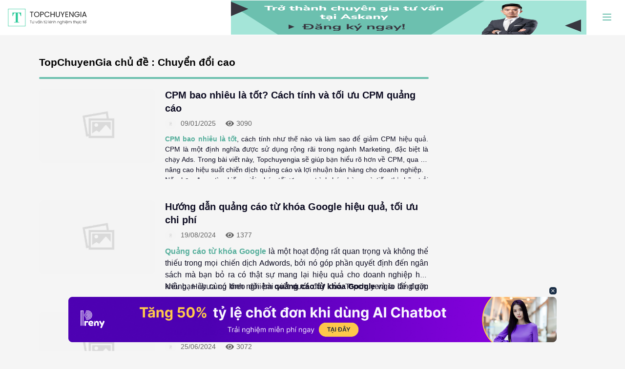

--- FILE ---
content_type: text/html; charset=utf-8
request_url: https://topchuyengia.vn/tag/chuyen-doi-cao
body_size: 18020
content:
<!DOCTYPE html>
<html lang="vi">

<head>
  <meta charset="UTF-8" />
  <meta http-equiv="X-UA-Compatible" content="IE=edge" />
  <meta name="viewport" content="width=device-width, initial-scale=1.0" />
  <title>
    Tag - Chuyển đổi cao
  </title>
  <link rel="shortcut icon" href="/uploads/images/top-chuyen-gia.png" type="image/png" />

  <!-- preload banner mobile -->
  <link rel="preload" as="image" href="/index/Assets/images/banner_new_toplist_mb_1.png">

  <link rel="preload" href="https://www.w3schools.com/w3css/4/w3.css" as="style" onload="this.onload=null;this.rel='stylesheet'">
  <noscript>
    <link rel="stylesheet" href="https://www.w3schools.com/w3css/4/w3.css">
  </noscript>

  <link rel="stylesheet" href="/index/style/critical.css">
  <link rel="stylesheet" href="/index/style/main.min.css">
  <!-- <link rel="stylesheet" href="/index/style/main.css" /> -->
  <!-- SEO -->
  <meta name="keywords" content="top chuyên gia, tư vấn, làm sao, làm đẹp, hướng dẫn, hướng nghiệp, seo, digital marketing, mmo" />
  <meta name="description" content="Chia sẻ kinh nghiệm marketing chuyển đổi cao cho mọi lĩnh vực" />
  <meta name="title" content="Tag - Chuyển đổi cao" />
  <meta property="og:locale" content="vi_VN" />

  <meta property="og:image" content="https://topchuyengia.vn/uploads/images/original_images/7bf3fb44-f193-434e-9ff3-79d84e6379fc.svg">
  <meta property="og:title" content="Tag - Chuyển đổi cao" />
  <meta property="og:description" content="Chia sẻ kinh nghiệm marketing chuyển đổi cao cho mọi lĩnh vực" />
  <script src="https://kit.fontawesome.com/8062565c7c.js" crossorigin="anonymous" async></script>
  <meta name="google-site-verification" content="FbSChxMm3ZBF-SQaW1IjGq9qyIe31tClHc1gf8gLtM8" />
  <meta name="dmca-site-verification" content="WFBKajViVUc0bmFuMkZLdE8zR2J2UT090" />

  


  
  

  


  
  

  

  

  

  

  

  


  
  
  <link rel="canonical" href="https://topchuyengia.vn/tag/chuyen-doi-cao" />
  
  
  
  <meta name="robots" content="index,follow" />
  
  
  
  
</head>

</html>

<body onresize="onResizeWindow()" ondragstart="return false;" ondrop="return false;" id="body">
<header>
	<nav class="header-container container_app">
		<div id="sideNavigate" class="sidenav">
			<div class="head-logo">
				<a href="/" class="logo align-items-center"><img
						src="/uploads/images/original_images/7bf3fb44-f193-434e-9ff3-79d84e6379fc.svg"
						class="logo-img-sidenav" /></a>
				<!-- <i class="fas fa-times" id="closebtn" onclick="handleClose()"></i> -->
				<i  id="closebtn" onclick="handleClose()">
					<svg xmlns="http://www.w3.org/2000/svg" width="24" height="24" viewBox="0 0 24 24" fill="none" stroke="currentColor" stroke-width="2" stroke-linecap="round" stroke-linejoin="round" ><path d="M18 6 6 18"/><path d="m6 6 12 12"/></svg>
				</i>
			</div>
			<div class="sidenav-container">
				<div class="search-container-mobile">
					<form class="form-header w-100per" action="/search?search=" method="GET">
						<div class="search-bar-mobile input-icon">
							<i class="fas fa-search icon"></i>
							<input type="search" id="search" data-search-name="sidenav-container" name="search" placeholder="Tìm kiếm"
								autocomplete="off" class="input-field sidenav-search" />
							<button type="submit" style="display: none"></button>
						</div>
					</form>
					<div class="search-results"></div>
				</div>

				<p class="txt_category_mobile">Danh mục</p>
				<div class="wrap_menu_dropdownMobile">
					<div class="wrap_menu_mobile_item">
						<input type="checkbox" name="openMenuItem" hidden id="duhoc-mobile" />
						<div class="menuLinkMobile">
							<a href="/tu-van-du-hoc" style="font-weight: inherit; color: inherit;">
								Du học
							</a>
							<label for="duhoc-mobile">
								<i class="fa fa-caret-down" aria-hidden="true"></i>
							</label>
						</div>
						<div class="wrapSubmenuItem">
							<a href="/du-hoc-nhat" class="menuLinkMobile"> Du học Nhật </a>
							<a href="/du-hoc-han-quoc" class="menuLinkMobile">
								Du học Hàn Quốc
							</a>
							<a href="/du-hoc-anh" class="menuLinkMobile"> Du học Anh </a>
							<a href="/du-hoc-my" class="menuLinkMobile"> Du học Mỹ </a>
							<a href="/du-hoc-trung-quoc" class="menuLinkMobile"> Du học Trung Quốc </a>
							<a href="/du-hoc-dai-loan" class="menuLinkMobile">
								Du học Đài Loan
							</a>
							<a href="/du-hoc-uc" class="menuLinkMobile"> Du học Úc </a>
							<a href="/du-hoc-y" class="menuLinkMobile"> Du học Ý </a>
							<a href="/du-hoc-duc" class="menuLinkMobile"> Du học Đức </a>
							<a href="/du-hoc-nga" class="menuLinkMobile"> Du học Nga </a>
							<a href="/du-hoc-thuy-si" class="menuLinkMobile">
								Du học Thuỵ Sĩ
							</a>
							<a href="/du-hoc-canada" class="menuLinkMobile">
								Du học Canada
							</a>
							<a href="/du-hoc-phap" class="menuLinkMobile"> Du học Pháp </a>
						</div>
					</div>
					<div class="wrap_menu_mobile_item">
						<input type="checkbox" name="openMenuItem" hidden id="Luat-mobile" />
						<div class="menuLinkMobile">
							<a href="/tu-van-luat" style="font-weight: inherit; color: inherit;">
								Luật
							</a>
							<label for="Luat-mobile">
								<i class="fa fa-caret-down" aria-hidden="true"></i>
							</label>
						</div>
						<div class="wrapSubmenuItem">
							<a href="/luat-dat-dai" class="menuLinkMobile"> Luật Đất đai </a>
							<a href="/luat-hon-nhan-gia-dinh" class="menuLinkMobile">
								Luật Hôn nhân Gia đình
							</a>
							<a href="/luat-doanh-nghiep" class="menuLinkMobile">
								Luật Doanh nghiệp
							</a>
							<a href="/luat-bao-hiem-xa-hoi" class="menuLinkMobile">
								Luật Bảo hiểm xã hội
							</a>
							<a href="/luat-dan-su" class="menuLinkMobile"> Luật Dân sự </a>
							<a href="/luat-hinh-su" class="menuLinkMobile"> Luật Hình sự </a>
							<a href="/luat-an-ninh-mang" class="menuLinkMobile">
								Luật An ninh mạng
							</a>
						</div>
					</div>

					<div class="wrap_menu_mobile_item">
						<input type="checkbox" name="openMenuItem" hidden id="taichinh-mobile" />
						<div class="menuLinkMobile">
							<a href="/dau-tu-tai-chinh" style="font-weight: inherit; color: inherit;">
								Tài chính
							</a>
							<label for="taichinh-mobile">
								<i class="fa fa-caret-down" aria-hidden="true"></i>
							</label>
						</div>
						<div class="wrapSubmenuItem">
							<a href="/chung-khoan" class="menuLinkMobile">
								Chứng khoán
							</a>
						</div>
					</div>


					<div class="wrap_menu_mobile_item">
						<input type="checkbox" name="openMenuItem" hidden id="dichvu-mobile" />
						<div class="menuLinkMobile">
							<a href="/dich-vu" style="font-weight: inherit; color: inherit;">
								Dịch vụ
							</a>
							<label for="dichvu-mobile">
								<i class="fa fa-caret-down" aria-hidden="true"></i>
							</label>
						</div>
						<div class="wrapSubmenuItem">
							<a href="/dich-vu-giai-tri" class="menuLinkMobile">
								Dịch vụ giải trí
							</a>
							<a href="/adwords" class="menuLinkMobile">
								Adwords
							</a>
							<a href="/it" class="menuLinkMobile">
								It
							</a>
							<a href="/tieng-anh" class="menuLinkMobile">
								Dạy tiếng Anh
							</a>
							<a href="/mmo" class="menuLinkMobile">
								MMO
							</a>
						</div>
					</div>

					<div class="wrap_menu_mobile_item">
						<input type="checkbox" name="openMenuItem" hidden id="bacsi-mobile" />
						<div class="menuLinkMobile">
							<a href="/bac-si-gia-dinh" style="font-weight: inherit; color: inherit;">
								Bác sĩ
							</a>
							<label for="bacsi-mobile">
								<i class="fa fa-caret-down" aria-hidden="true"></i>
							</label>
						</div>
						<div class="wrapSubmenuItem">
							<a href="/bac-si-tam-ly" class="menuLinkMobile"> Bác sĩ tâm lý </a>
						</div>
						<div class="wrapSubmenuItem">
							<a href="/bac-si-dinh-duong" class="menuLinkMobile"> Bác sĩ dinh dưỡng </a>
						</div>
					</div>

					<div class="wrap_menu_mobile_item">
						<input type="checkbox" name="openMenuItem" hidden id="tintuc-mobile" />
						<div class="menuLinkMobile">
							<a href="/tin-tuc-hot" style="font-weight: inherit; color: inherit;">
								Tin tức hot
							</a>
							<label for="tintuc-mobile">
								<i class="fa fa-caret-down" aria-hidden="true"></i>
							</label>
						</div>
						<div class="wrapSubmenuItem">
							<a href="/cong-nghe-24h" class="menuLinkMobile"> Công nghệ 24h</a>
						</div>
						<div class="wrapSubmenuItem">
							<a href="/giai-tri" class="menuLinkMobile"> Giải trí tổng hợp</a>
						</div>
					</div>
					<div class="wrap_menu_mobile_item">
						<input type="checkbox" name="openMenuItem" hidden id="digital-mobile" />
						<div class="menuLinkMobile">
							<a href="/digital-marketing" style="font-weight: inherit; color: inherit;">
								Digital marketing
							</a>
							<label for="digital-mobile">
								<i class="fa fa-caret-down" aria-hidden="true"></i>
							</label>
						</div>
						<div class="wrapSubmenuItem">
							<a href="/business-analyst" class="menuLinkMobile">Business Analyst</a>
						</div>
						<div class="wrapSubmenuItem">
							<a href="/tracking" class="menuLinkMobile">Tracking</a>
						</div>

						<div class="wrapSubmenuItem">
							<a href="/performance-marketing" class="menuLinkMobile">Performance marketing</a>
						</div>
						<div class="wrapSubmenuItem">
							<a href="/data-analyst" class="menuLinkMobile">Data Analyst</a>
						</div>
					</div>
					<div class="wrap_menu_mobile_item">
						<a href="/facebook" class="menuLinkMobile">
							Facebook
						</a>
					</div>
					<div class="wrap_menu_mobile_item">
						<a href="/seo" class="menuLinkMobile">
							Seo
						</a>
					</div>

					<!-- <div class="wrap_menu_mobile_item">
						<a href="/cong-nghe-24h" class="menuLinkMobile"> Công nghệ 24 </a>
					</div> -->
					<div class="wrap_menu_mobile_item">
						<a href="/tu-van-kinh-doanh" class="menuLinkMobile"> Kinh doanh </a>
					</div>
					<div class="wrap_menu_mobile_item">
						<a href="/dau-tu-bat-dong-san" class="menuLinkMobile">
							Bất động sản
						</a>
					</div>
					<div class="wrap_menu_mobile_item">
						<a href="/huong-nghiep" class="menuLinkMobile">
							Hướng nghiệp
						</a>
					</div>
				</div>

				<!-- <div class="menu-dropdown mobile" onclick="onClickCategories()">
          <p> Danh mục</p>

          <i class="fas fa-chevron-down" id="category-fa-chevron-down"></i>
          <i class="fas fa-chevron-up" id="category-fa-chevron-up"></i>
        </div>
        <div id="list-tags">
          <div class="pdr-12 pdl-12">
            <a class="normal-a-tag" href="/?sortType=1&page=2">
              <span class="categories-tags">Mới nhất</span>
            </a>
            <a class="normal-a-tag" href="/?sortType=5&page=2">
              <span class="categories-tags">Hot nhất</span>
            </a>
            <a class="normal-a-tag" href="/?sortType=2&page=2">
              <span class="categories-tags">Hot tuần này</span>
            </a>
            <a class="normal-a-tag" href="/?sortType=3&page=2">
              <span class="categories-tags">Hot tuần trước</span>
            </a>
            <a class="normal-a-tag" href="/?sortType=4&page=2">
              <span class="categories-tags">Hot tháng</span>
            </a>
            <div class="divider"></div>
            
              
                
                            
                
                            
                
                  
                    
                      <a class="normal-a-tag" href="https://topchuyengia.vn/?sortType=1&amp;page=2">
                        <span class="categories-tags">
                          Mới nhất
                        </span>
                      </a>
                      
                        
                    
                      <a class="normal-a-tag" href="https://topchuyengia.vn/?sortType=5&amp;page=2">
                        <span class="categories-tags">
                          Hot nhất
                        </span>
                      </a>
                      
                        
                    
                      <a class="normal-a-tag" href="https://topchuyengia.vn/?sortType=2&amp;page=2">
                        <span class="categories-tags">
                          Hot tuần này
                        </span>
                      </a>
                      
                        
                    
                      <a class="normal-a-tag" href="https://topchuyengia.vn/?sortType=3&amp;page=2">
                        <span class="categories-tags">
                          Hot tuần trước
                        </span>
                      </a>
                      
                        
                    
                      <a class="normal-a-tag" href="https://topchuyengia.vn/?sortType=4&amp;page=2">
                        <span class="categories-tags">
                          Hot tháng
                        </span>
                      </a>
                      
                        
                          
                            
                
                            
                              <div class="divider"></div>
                              
                                
                                            
                                
                                  
                                    
                                      <a class="normal-a-tag" href="https://topchuyengia.vn/tag/the-gioi">
                                        <span class="categories-tags">
                                          Thế Giới
                                        </span>
                                      </a>
                                      
                                        
                                    
                                      <a class="normal-a-tag" href="https://topchuyengia.vn/tag/ho-chi-minh">
                                        <span class="categories-tags">
                                          Tp Hồ Chí Minh
                                        </span>
                                      </a>
                                      
                                        
                                    
                                      <a class="normal-a-tag" href="https://topchuyengia.vn/tag/ha-noi">
                                        <span class="categories-tags">
                                          Hà Nội
                                        </span>
                                      </a>
                                      
                                        
                                    
                                      <a class="normal-a-tag" href="https://topchuyengia.vn/tag/da-nang">
                                        <span class="categories-tags">
                                          Đà Nẵng
                                        </span>
                                      </a>
                                      
                                        
                                    
                                      <a class="normal-a-tag" href="https://topchuyengia.vn/tag/can-tho">
                                        <span class="categories-tags">
                                          Cần Thơ
                                        </span>
                                      </a>
                                      
                                        
                                    
                                      <a class="normal-a-tag" href="https://topchuyengia.vn/tag/hue">
                                        <span class="categories-tags">
                                          Huế
                                        </span>
                                      </a>
                                      
                                        
                                    
                                      <a class="normal-a-tag" href="https://topchuyengia.vn/tag/hai-phong">
                                        <span class="categories-tags">
                                          Hải Phòng
                                        </span>
                                      </a>
                                      
                                        
                                    
                                      <a class="normal-a-tag" href="https://topchuyengia.vn/tag/vung-tau">
                                        <span class="categories-tags">
                                          Vũng Tàu
                                        </span>
                                      </a>
                                      
                                        
                                    
                                      <a class="normal-a-tag" href="https://topchuyengia.vn/tag/long-an">
                                        <span class="categories-tags">
                                          Long An
                                        </span>
                                      </a>
                                      
                                        
                                    
                                      <a class="normal-a-tag" href="https://topchuyengia.vn/tag/dong-nai">
                                        <span class="categories-tags">
                                          Đồng Nai
                                        </span>
                                      </a>
                                      
                                        
                                          
                                            
                                
                                            
                                
                                            
                                              <div class="divider"></div>
                                              
                                                
                                                  
                                                    
                                                      <a class="normal-a-tag" href="/tu-van">
                                                        <span class="categories-tags">
                                                          Tư Vấn
                                                        </span>
                                                      </a>
                                                      
                                                        
                                                    
                                                      <a class="normal-a-tag" href="/huong-dan">
                                                        <span class="categories-tags">
                                                          Hướng Dẫn
                                                        </span>
                                                      </a>
                                                      
                                                        
                                                    
                                                      <a class="normal-a-tag" href="/lam-sao">
                                                        <span class="categories-tags">
                                                          Làm Sao
                                                        </span>
                                                      </a>
                                                      
                                                        
                                                    
                                                      <a class="normal-a-tag" href="/top-chuyen-gia">
                                                        <span class="categories-tags">
                                                          Top Chuyên Gia
                                                        </span>
                                                      </a>
                                                      
                                                        
                                                    
                                                      <a class="normal-a-tag" href="/tin-tuc-hot">
                                                        <span class="categories-tags">
                                                          Tin tức hot 24h
                                                        </span>
                                                      </a>
                                                      
                                                        
                                                          
                                                            
                                                
                                                            
                                                
                                                            
                                                
                                                            
                                                              
          </div>
        </div> -->
				<!-- ======================================== -->
				<!-- <div class="language-dropdown mobile" onclick="onClickLanguage()">
          <p>Tiếng Việt</p>

          <i class="fas fa-chevron-down" id="language-fa-chevron-down"></i>
          <i class="fas fa-chevron-up" id="language-fa-chevron-up"></i>
        </div>
        <div id="list-language">
          <a href="/vi">
            <div class="language-item active">
              <i class="fas fa-check"></i> Tiếng Việt
            </div>
          </a>
          <a href="/en">
            <div class="language-item ">
              <i class="fas fa-check"></i> English
            </div>
          </a>
        </div> -->
				<div class="gray-divider"></div>

				
					
					
			</div>
		</div>

		<div style="width: 100%;"  class="logo-category-search">
			<a href="/" class="logo align-items-center"><img width="170px" height="90px"
					src="/uploads/images/original_images/7bf3fb44-f193-434e-9ff3-79d84e6379fc.svg"
					class="logo-img" alt="topchuyengia" /></a>

			<!--
      <div class="category">
        <div class="dropdown">
          <div class="d-flex align-items-center">
            <i class="fas fa-bars" id="menu-icon-shown"></i>
            <p class="title pointer">Danh mục</p>
          </div>
          <div class="dropdown-content">
            <a class="normal-a-tag"
              href="/?sortType=1&page=2">
              <span class="categories-tags">Mới nhất</span>
            </a>
            <a class="normal-a-tag"
              href="/?sortType=5&page=2">
              <span class="categories-tags">Hot nhất</span>
            </a>
            <a
              class="normal-a-tag"
              href="/?sortType=2&page=2"
            >
              <span class="categories-tags">Hot tuần này</span>
            </a>
            <a
              class="normal-a-tag"
              href="/?sortType=3&page=2"
            >
              <span class="categories-tags">Hot tuần trước</span>
            </a>
            <a class="normal-a-tag"
              href="/?sortType=4&page=2">
              <span class="categories-tags">Hot tháng</span>
            </a>
            <div class="divider"></div>
            
              
                
              
                
              
                
                  
                    
                      <a class="normal-a-tag" href="https://topchuyengia.vn/?sortType=1&amp;page=2">
                        <span class="categories-tags">Mới nhất</span>
                      </a>
                    
                  
                    
                      <a class="normal-a-tag" href="https://topchuyengia.vn/?sortType=5&amp;page=2">
                        <span class="categories-tags">Hot nhất</span>
                      </a>
                    
                  
                    
                      <a class="normal-a-tag" href="https://topchuyengia.vn/?sortType=2&amp;page=2">
                        <span class="categories-tags">Hot tuần này</span>
                      </a>
                    
                  
                    
                      <a class="normal-a-tag" href="https://topchuyengia.vn/?sortType=3&amp;page=2">
                        <span class="categories-tags">Hot tuần trước</span>
                      </a>
                    
                  
                    
                      <a class="normal-a-tag" href="https://topchuyengia.vn/?sortType=4&amp;page=2">
                        <span class="categories-tags">Hot tháng</span>
                      </a>
                    
                  
                
              
                
              
              <div class="divider"></div>
                
                  
                
                  
                    
                      
                        <a class="normal-a-tag" href="https://topchuyengia.vn/tag/the-gioi">
                          <span class="categories-tags">Thế Giới</span>
                        </a>
                      
                    
                      
                        <a class="normal-a-tag" href="https://topchuyengia.vn/tag/ho-chi-minh">
                          <span class="categories-tags">Tp Hồ Chí Minh</span>
                        </a>
                      
                    
                      
                        <a class="normal-a-tag" href="https://topchuyengia.vn/tag/ha-noi">
                          <span class="categories-tags">Hà Nội</span>
                        </a>
                      
                    
                      
                        <a class="normal-a-tag" href="https://topchuyengia.vn/tag/da-nang">
                          <span class="categories-tags">Đà Nẵng</span>
                        </a>
                      
                    
                      
                        <a class="normal-a-tag" href="https://topchuyengia.vn/tag/can-tho">
                          <span class="categories-tags">Cần Thơ</span>
                        </a>
                      
                    
                      
                        <a class="normal-a-tag" href="https://topchuyengia.vn/tag/hue">
                          <span class="categories-tags">Huế</span>
                        </a>
                      
                    
                      
                        <a class="normal-a-tag" href="https://topchuyengia.vn/tag/hai-phong">
                          <span class="categories-tags">Hải Phòng</span>
                        </a>
                      
                    
                      
                        <a class="normal-a-tag" href="https://topchuyengia.vn/tag/vung-tau">
                          <span class="categories-tags">Vũng Tàu</span>
                        </a>
                      
                    
                      
                        <a class="normal-a-tag" href="https://topchuyengia.vn/tag/long-an">
                          <span class="categories-tags">Long An</span>
                        </a>
                      
                    
                      
                        <a class="normal-a-tag" href="https://topchuyengia.vn/tag/dong-nai">
                          <span class="categories-tags">Đồng Nai</span>
                        </a>
                      
                    
                  
                
                  
                
                  
                
                <div class="divider"></div>
              
                
                  
                    
                      <a class="normal-a-tag" href="/tu-van">
                        <span class="categories-tags">Tư Vấn</span>
                      </a>
                    
                  
                    
                      <a class="normal-a-tag" href="/huong-dan">
                        <span class="categories-tags">Hướng Dẫn</span>
                      </a>
                    
                  
                    
                      <a class="normal-a-tag" href="/lam-sao">
                        <span class="categories-tags">Làm Sao</span>
                      </a>
                    
                  
                    
                      <a class="normal-a-tag" href="/top-chuyen-gia">
                        <span class="categories-tags">Top Chuyên Gia</span>
                      </a>
                    
                  
                    
                      <a class="normal-a-tag" href="/tin-tuc-hot">
                        <span class="categories-tags">Tin tức hot 24h</span>
                      </a>
                    
                  
                
              
                
              
                
              
                
              
            


          </div>
        </div>
      </div> -->

			<div class="search-bar input-icon">
				<form class="form-header" action="/search?search=" method="GET">
					<i class="fas fa-search icon"></i>
					<input type="search" name="search" placeholder="Tìm kiếm" data-search-name="search-bar" autocomplete="off"
						class="input-field searchbar-search" />
					<button type="submit" style="display: none"></button>
				</form>
				<div class="search-results"></div>
			</div>
			<div style="height: 70px;margin-left: auto; margin-right: 30px;" class="banner-link-facebook">
				<a  href="https://askany.com/dang-ky?utm_topchuyengia=dangkyfromtcg">
					<img  class="img-banner-link-facebook"
						src="https://askany.s3.ap-southeast-1.amazonaws.com/files/9c6ed646-4cd2-489e-b969-16fd4f37a479.png"
						alt="topchuyengia" loading="lazy" />
				</a>
			</div>
			<!-- <i class="fas fa-bars" id="menu-icon-hidden" onclick="showSideNav()"></i> -->
			<i id="menu-icon-hidden" onclick="showSideNav()"> <svg xmlns="http://www.w3.org/2000/svg" width="24" height="24" viewBox="0 0 24 24" fill="none" stroke="currentColor" stroke-width="2" stroke-linecap="round" stroke-linejoin="round">
				<line x1="4" x2="20" y1="12" y2="12" />
				<line x1="4" x2="20" y1="6" y2="6" />
				<line x1="4" x2="20" y1="18" y2="18" />
			</svg>
		</i>
		</div>

		<!-- <div class="language-signin-signup">
			
					<button id="btnlogin" class="primary-btn" onclick="showModalSignIn()">
						Đăng nhập
					</button>
					<button id="btnregister" class="outline-btn" onclick="showModalSignUp()">
						Đăng ký
					</button>
					
		</div> -->
	</nav>

	<!-- NEW MENU -->
	<div class="container_app wrap_menu_new" id="wrap_menu_new">
		<button id="menu_prev_btn">&lt;</button>
		<ul class="menu_new" id="menu_new">
			<li class="menu_new_item">
				<a href="/tu-van-du-hoc" class="menu_new_link">
					Du học
					<i style="margin-left: 7px" class="fa fa-caret-down" aria-hidden="true"></i>
				</a>
				<ul class="sub_menu">
					<li class="sub_menu_item">
						<a href="/du-hoc-nhat" class="menu_new_link">Du học Nhật</a>
					</li>

					<li class="sub_menu_item">
						<a href="/du-hoc-han-quoc" class="menu_new_link">Du học Hàn Quốc</a>
					</li>

					<li class="sub_menu_item">
						<a href="/du-hoc-anh" class="menu_new_link">Du học Anh</a>
					</li>

					<li class="sub_menu_item">
						<a href="/du-hoc-my" class="menu_new_link">Du học Mỹ</a>
					</li>

					<li class="sub_menu_item">
						<a href="/du-hoc-trung-quoc" class="menu_new_link"> Du học Trung Quốc</a>
					</li>
					<li class="sub_menu_item">
						<a href="/du-hoc-dai-loan" class="menu_new_link">Du học Đài Loan</a>
					</li>

					<li class="sub_menu_item">
						<a href="/du-hoc-uc" class="menu_new_link">Du học Úc</a>
					</li>

					<li class="sub_menu_item">
						<a href="/du-hoc-y" class="menu_new_link">Du học Ý</a>
					</li>

					<li class="sub_menu_item">
						<a href="/du-hoc-duc" class="menu_new_link">Du học Đức</a>
					</li>

					<li class="sub_menu_item">
						<a href="/du-hoc-nga" class="menu_new_link">Du học Nga</a>
					</li>

					<li class="sub_menu_item">
						<a href="/du-hoc-thuy-si" class="menu_new_link">Du học Thuỵ Sĩ</a>
					</li>

					<li class="sub_menu_item">
						<a href="/du-hoc-canada" class="menu_new_link">Du học Canada</a>
					</li>

					<li class="sub_menu_item">
						<a href="/du-hoc-phap" class="menu_new_link">Du học Pháp</a>
					</li>
				</ul>
			</li>
			<li class="menu_new_item">
				<a href="/tu-van-luat" class="menu_new_link">
					Luật
					<i style="margin-left: 7px" class="fa fa-caret-down" aria-hidden="true"></i>
				</a>

				<ul class="sub_menu">
					<li class="sub_menu_item">
						<a href="/luat-dat-dai" class="menu_new_link">Luật Đất đai</a>
					</li>
					<li class="sub_menu_item">
						<a href="/luat-hon-nhan-gia-dinh" class="menu_new_link">Luật Hôn nhân Gia đình</a>
					</li>
					<li class="sub_menu_item">
						<a href="/luat-doanh-nghiep" class="menu_new_link">Luật Doanh nghiệp</a>
					</li>
					<li class="sub_menu_item">
						<a href="/luat-bao-hiem-xa-hoi" class="menu_new_link">Luật Bảo hiểm xã hội</a>
					</li>
					<li class="sub_menu_item">
						<a href="/luat-dan-su" class="menu_new_link">Luật Dân sự</a>
					</li>
					<li class="sub_menu_item">
						<a href="/luat-hinh-su" class="menu_new_link">Luật Hình sự</a>
					</li>

					<li class="sub_menu_item">
						<a href="/luat-an-ninh-mang" class="menu_new_link">Luật An ninh mạng</a>
					</li>
				</ul>
			</li>



			<li class="menu_new_item">
				<a href="/dau-tu-tai-chinh" class="menu_new_link">
					Tài chính
					<i style="margin-left: 7px" class="fa fa-caret-down" aria-hidden="true"></i>
				</a>
				<ul class="sub_menu">
					<li class="sub_menu_item">
						<a href="/chung-khoan" class="menu_new_link"> Chứng khoán </a>
					</li>
				</ul>
			</li>



			<li class="menu_new_item">
				<a href="/dich-vu" class="menu_new_link">
					Dịch vụ
					<i style="margin-left: 7px" class="fa fa-caret-down" aria-hidden="true"></i>
				</a>

				<ul class="sub_menu">
					<li class="sub_menu_item">
						<a href="/dich-vu-giai-tri" class="menu_new_link">Dịch vụ giải trí</a>
					</li>
					<li class="sub_menu_item">
						<a href="/adwords" class="menu_new_link">Adwords</a>
					</li>
					<li class="sub_menu_item">
						<a href="/it" class="menu_new_link">IT</a>
					</li>
					<li class="sub_menu_item">
						<a href="/tieng-anh" class="menu_new_link">Dạy tiếng Anh</a>
					</li>
					<li class="sub_menu_item">
						<a href="/mmo" class="menu_new_link">MMO</a>
					</li>
				</ul>
			</li>

			<li class="menu_new_item">
				<a href="/bac-si-gia-dinh" class="menu_new_link">
					Bác sĩ
					<i style="margin-left: 7px" class="fa fa-caret-down" aria-hidden="true"></i>
				</a>
				<ul class="sub_menu">
					<li class="sub_menu_item">
						<a href="/bac-si-tam-ly" class="menu_new_link"> Bác sĩ tâm lý </a>
					</li>
					<li class="sub_menu_item">
						<a href="/bac-si-dinh-duong" class="menu_new_link"> Bác sĩ dinh dưỡng </a>
					</li>
				</ul>
			</li>

			<li class="menu_new_item">
				<a href="/tin-tuc-hot" class="menu_new_link">
					Tin tức hot
					<i style="margin-left: 7px" class="fa fa-caret-down" aria-hidden="true"></i>
				</a>
				<ul class="sub_menu">
					<li class="sub_menu_item">
						<a href="/cong-nghe-24h" class="menu_new_link"> Công nghệ 24h</a>
					</li>
					<li class="sub_menu_item">
						<a href="/giai-tri" class="menu_new_link"> Giải trí tổng hợp</a>
					</li>
				</ul>
			</li>

			<li class="menu_new_item">
				<a href="/digital-marketing" class="menu_new_link">
					Digital marketing
					<i style="margin-left: 7px" class="fa fa-caret-down" aria-hidden="true"></i>
				</a>
				<ul class="sub_menu">
					<li class="sub_menu_item">
						<a href="/business-analyst" class="menu_new_link"> Business Analyst</a>
					</li>
					<li class="sub_menu_item">
						<a href="/tracking" class="menu_new_link"> Tracking</a>
					</li>
					<li class="sub_menu_item">
						<a href="/performance-marketing" class="menu_new_link"> Performance marketing</a>
					</li>
					<li class="sub_menu_item">
						<a href="/data-analyst" class="menu_new_link"> Data Analyst</a>
					</li>
				</ul>
			</li>

			<li class="menu_new_item">
				<a href="/facebook" class="menu_new_link"> Facebook </a>
			</li>
			<li class="menu_new_item">
				<a href="/seo" class="menu_new_link"> Seo </a>
			</li>

			<!-- <li class="menu_new_item">
				<a href="/cong-nghe-24h" class="menu_new_link"> Công nghệ 24 </a>
			</li> -->
			<li class="menu_new_item">
				<a href="/tu-van-kinh-doanh" class="menu_new_link"> Kinh doanh </a>
			</li>

			<li class="menu_new_item">
				<a href="/dau-tu-bat-dong-san" class="menu_new_link"> Bất động sản </a>
			</li>
			<li class="menu_new_item">
				<a href="/huong-nghiep" class="menu_new_link"> Hướng nghiệp </a>
			</li>
		</ul>
		<button id="menu_next_btn">&gt;</button>
	</div>
	<!-- END NEW MENU -->
</header>
<script>
	var listMenuItem = document.getElementsByClassName('menu_new_item');
	var container = document.getElementById('wrap_menu_new');
	var menuScroll = document.getElementById('menu_new');
	var prevButton = document.getElementById('menu_prev_btn');
	var nextButton = document.getElementById('menu_next_btn');
	var prevMenu;
	Array.from(listMenuItem).forEach((item, index) => {
		const subMenu = item.getElementsByClassName('sub_menu')[0];
		if (!subMenu) {
			item.onmouseenter = function () {
				if (prevMenu) prevMenu.remove();
			}
			return;
		}
		const clone = subMenu.cloneNode(true);
		item.onmouseenter = () => {
			if (prevMenu) prevMenu.remove();
			container.appendChild(clone);
			clone.style.display = 'block';
			clone.style.position = 'absolute';
			clone.style.top = '50%';
			clone.style.left = item.offsetLeft - menuScroll.scrollLeft + 'px';
			prevMenu = clone;
		}
	});
	container.onmouseleave = function () {
		if (prevMenu) {
			prevMenu.remove();
		}
	}
	function checkMenuScrolling() {
		if (menuScroll.scrollLeft + menuScroll.offsetWidth >= menuScroll.scrollWidth - 10) {
			nextButton.style.opacity = 0;
			nextButton.disabled = true;
		} else {
			nextButton.style.opacity = 1;
			nextButton.disabled = false;
		}
		if (menuScroll.scrollLeft <= 10) {
			prevButton.style.opacity = 0;
			prevButton.disabled = true;
		} else {
			prevButton.style.opacity = 1;
			prevButton.disabled = false;
		}
		if (prevMenu) prevMenu.remove();
	}
	checkMenuScrolling();
	menuScroll.onscroll = function () {
		checkMenuScrolling()
	}
	prevButton.onclick = function () {
		menuScroll.scrollTo({ left: -menuScroll.offsetWidth / 2, behavior: 'smooth' });

	}
	nextButton.onclick = function () {
		menuScroll.scrollTo({ left: menuScroll.offsetWidth / 2, behavior: 'smooth' });
	}

</script>

<main class="page_category">
  <section>
    <!-- <div class="banner">
        <h2 class="mg-0 fontsize-26">
          Hãy trở thành Chuyên gia của TOPCHUYENGIA ngay hôm nay!
        </h2>
        <button class="primary-btn ml-10per mr-0"><a href="https://askany.com/?topchuyengia" target="_blank" rel="nofollow" style="color: white;">Bắt đầu ngay</a></button>
      </div> -->
    <div id="clickTag" class="banner_toplist">
      <div style="cursor: pointer;"  class="banner_toplist_desktop">
        <img
        style="object-fit: cover; width: 100vw;" src="/index/Assets/images/banner_new_toplist_1.png" alt="">
  </div>
  <div style="cursor: pointer;"  class="banner_toplist_mobile">
        <img
        style="object-fit: cover; width: 100vw" src="/index/Assets/images/banner_new_toplist_mb_1.png" alt="">
  </div>
    </div>
    <div class="sub-category-container container_app">
      <div class="sub-category-content">
        <div class="card-news">
          <div class="card-news-title">
            TopChuyenGia chủ đề : Chuyển đổi cao
          </div>
          <div class="divider"></div>
          
            
              
  
    <div class="news-item">

      
        

          <a href="/tu-van/cpm-facebook-ads" class="wrap_thumbnail">
            <img class="lazy-load" src="/noimage.jpg" data-src="/uploads/images/original_images/cpm-facebook-ads-1130.png"
              alt="CPM bao nhiêu là tốt? Cách tính và tối ưu CPM quảng cáo" />
          </a>
          <div class="news-information">
            <a class="title2 c-pointer" href="/tu-van/cpm-facebook-ads">
              <p class="title-news-information">
                CPM bao nhiêu là tốt? Cách tính và tối ưu CPM quảng cáo
              </p>
            </a>
            <div class="small-information flex-row">
              <div class="flex-row customMoreInfo">
                <div class="avatar-datetime flex-row">
                  <a href="/author/thanhtuyen">
                    <img src="/noimage.jpg" data-src="/uploads/images/original_images/thanh-tuyen (2) (1) (1)-8256.jpg"
                      class="author-avatar img-22px lazy-load" alt="Thanh Tuyền" />
                  </a>
                  <p class="figures">
                    09/01/2025
                  </p>
                </div>
                <div class="views flex-row">
                  <i class="fas fa-eye sm-icon"></i>
                  <p class="figures">
                    3090
                  </p>
                </div>
                <!-- <div class="comments flex-row mr-0-sm">
            <i class="fas fa-comment sm-icon"></i>
            <p class="figures">323</p>
          </div> -->
              </div>
            </div>
            <div class="news-description">
              <p bis_size="{" x=""><a href="https://topchuyengia.vn/tu-van/cpm-facebook-ads" target="_blank">CPM bao nhiêu là tốt</a>, cách tính như thế nào và làm sao để giảm CPM hiệu quả. CPM là một định nghĩa được sử dụng rộng rãi trong ngành Marketing, đặc biệt là chạy Ads. Trong bài viết này, Topchuyengia sẽ giúp bạn hiểu rõ hơn về CPM, qua đó nâng cao hiệu suất chiến dịch quảng cáo và lợi nhuận bán hàng cho doanh nghiệp.</p>

<p bis_size="{" x="">&nbsp;</p>

<p bis_size="{" x="">Nếu bạn đang tìm kiếm giải pháp tối ưu quy trình bán hàng và tiếp thị, hãy trải nghiệm ngay <a href="https://preny.ai/" target="_blank">AI chatbot</a> Preny. Đây là một phần mềm cung cấp khả năng tích hợp chatbot đa nền tảng ứng dụng công nghệ trí tuệ nhân tạo, mang đến cho chủ doanh nghiệp những lợi ích về tự động hoá, bao gồm phản hồi yêu cầu khách hàng, giới thiệu sản phẩm, thu thập dữ liệu, xử lý đơn,....&nbsp;</p>

<p bis_size="{" x="">&nbsp;</p>

<div style="display: flex;justify-content: center;">
<div class="btnCustomArticle" id="clickRedirectLink" style="text-align: center;padding: 12px 22px; cursor: pointer; background-color: var(--primary-1); border-radius: 5px;font-size: 16px; font-weight: bold; text-decoration: none; color: white;">NHẬN HỖ TRỢ TỪ CHUYÊN GIA</div>
</div>

            </div>
          </div>
    </div>
    
      
                
              
  
    <div class="news-item">

      
        

          <a href="/huong-dan/quang-cao-tu-khoa-google" class="wrap_thumbnail">
            <img class="lazy-load" src="/noimage.jpg" data-src="/uploads/images/original_images/quang-cao-tu-khoa-google-5613.jpg"
              alt="Hướng dẫn quảng cáo từ khóa Google hiệu quả, tối ưu chi phí" />
          </a>
          <div class="news-information">
            <a class="title2 c-pointer" href="/huong-dan/quang-cao-tu-khoa-google">
              <p class="title-news-information">
                Hướng dẫn quảng cáo từ khóa Google hiệu quả, tối ưu chi phí
              </p>
            </a>
            <div class="small-information flex-row">
              <div class="flex-row customMoreInfo">
                <div class="avatar-datetime flex-row">
                  <a href="/author/thanhtuyen">
                    <img src="/noimage.jpg" data-src="/uploads/images/original_images/thanh-tuyen (2) (1) (1)-8256.jpg"
                      class="author-avatar img-22px lazy-load" alt="Thanh Tuyền" />
                  </a>
                  <p class="figures">
                    19/08/2024
                  </p>
                </div>
                <div class="views flex-row">
                  <i class="fas fa-eye sm-icon"></i>
                  <p class="figures">
                    1377
                  </p>
                </div>
                <!-- <div class="comments flex-row mr-0-sm">
            <i class="fas fa-comment sm-icon"></i>
            <p class="figures">323</p>
          </div> -->
              </div>
            </div>
            <div class="news-description">
              <p style="text-align: justify;"><span style="font-size:16px;"><a href="https://topchuyengia.vn/huong-dan/quang-cao-tu-khoa-google"><strong>Quảng cáo từ khóa Google</strong></a> là một hoạt động rất quan trọng và không thể thiếu trong mọi chiến dịch Adwords, bởi nó góp phần quyết định đến ngân sách mà bạn bỏ ra có thật sự mang lại hiệu quả cho doanh nghiệp hay không. Hãy cùng theo dõi bài viết dưới đây của Topchuyengia để được hướng dẫn chi tiết cách tạo quảng cáo từ khoá tối ưu và đơn giản nhất trên nền tảng Google.</span><br />
&nbsp;</p>

<p style="text-align: justify;"><span style="font-size:16px;">Nếu bạn chưa có kinh nghiệm <strong>quảng cáo từ khóa Google</strong> và lo lắng gặp rủi ro trong quá trình thực hiện, hãy cân nhắc tham gia ngay <a href="https://topchuyengia.vn/huong-dan/day-google-ads">khóa học Google Ads</a> của ứng dụng Askany. Tại đây, bạn sẽ được kết nối với các chuyên gia hàng đầu trong ngành Adwords và được họ hướng dẫn cách giải quyết vấn đề hiệu quả mà không mất quá nhiều thời gian.</span></p>

<p style="text-align: justify;">&nbsp;</p>

<div style="display: flex;justify-content: center;"><span id="linkRedirect" style="display: none;">https://lead.askany.com/form/google-seo</span>

<div class="btnCustomArticle" id="clickRedirectLink" style="text-align: center;padding: 12px 22px; cursor: pointer; background-color: var(--primary-1); border-radius: 5px;font-size: 16px; font-weight: bold; text-decoration: none; color: white;">LIÊN HỆ NGAY VỚI CÁC CHUYÊN GIA</div>
</div>

            </div>
          </div>
    </div>
    
      
                
              
  
    <div class="news-item">

      
        

          <a href="/huong-dan/cach-su-dung-tool-gsa-hieu-qua" class="wrap_thumbnail">
            <img class="lazy-load" src="/noimage.jpg" data-src="/uploads/images/original_images/su-dung-tool-gsa-3645.jpg"
              alt="Cách sử dụng tool GSA hiệu quả từ hướng dẫn của chuyên gia SEO" />
          </a>
          <div class="news-information">
            <a class="title2 c-pointer" href="/huong-dan/cach-su-dung-tool-gsa-hieu-qua">
              <p class="title-news-information">
                Cách sử dụng tool GSA hiệu quả từ hướng dẫn của chuyên gia SEO
              </p>
            </a>
            <div class="small-information flex-row">
              <div class="flex-row customMoreInfo">
                <div class="avatar-datetime flex-row">
                  <a href="/author/thanhtuyen">
                    <img src="/noimage.jpg" data-src="/uploads/images/original_images/thanh-tuyen (2) (1) (1)-8256.jpg"
                      class="author-avatar img-22px lazy-load" alt="Thanh Tuyền" />
                  </a>
                  <p class="figures">
                    25/06/2024
                  </p>
                </div>
                <div class="views flex-row">
                  <i class="fas fa-eye sm-icon"></i>
                  <p class="figures">
                    3072
                  </p>
                </div>
                <!-- <div class="comments flex-row mr-0-sm">
            <i class="fas fa-comment sm-icon"></i>
            <p class="figures">323</p>
          </div> -->
              </div>
            </div>
            <div class="news-description">
              <p style="text-align: justify;"><span style="font-size:16px;"><strong><a href="https://topchuyengia.vn/huong-dan/cach-su-dung-tool-gsa-hieu-qua">Cách sử dụng tool GSA hiệu quả</a></strong> là gì? Những <a href="https://topchuyengia.vn/top-chuyen-gia/chuyen-gia-seo">chuyên gia SEO</a> sẽ bật mí cho chúng ta biết ngay trong bài viết sau đây. Tool GSA chính là một công cụ giúp cho người dùng xây dựng backlink dựa trên những nội dung SEO của mình. Đây là một cánh tay đắc lực cho những người xây dựng SEO.</span></p>

            </div>
          </div>
    </div>
    
      
                
              
  
    <div class="news-item">

      
        

          <a href="/huong-dan/seo-web-bds" class="wrap_thumbnail">
            <img class="lazy-load" src="/noimage.jpg" data-src="/uploads/images/original_images/seo-bat-dong-san-3897.jpg"
              alt="SEO bất động sản? Hướng dẫn SEO bất động sản lên top nhanh" />
          </a>
          <div class="news-information">
            <a class="title2 c-pointer" href="/huong-dan/seo-web-bds">
              <p class="title-news-information">
                SEO bất động sản? Hướng dẫn SEO bất động sản lên top nhanh
              </p>
            </a>
            <div class="small-information flex-row">
              <div class="flex-row customMoreInfo">
                <div class="avatar-datetime flex-row">
                  <a href="/author/thanhtuyen">
                    <img src="/noimage.jpg" data-src="/uploads/images/original_images/thanh-tuyen (2) (1) (1)-8256.jpg"
                      class="author-avatar img-22px lazy-load" alt="Thanh Tuyền" />
                  </a>
                  <p class="figures">
                    17/06/2024
                  </p>
                </div>
                <div class="views flex-row">
                  <i class="fas fa-eye sm-icon"></i>
                  <p class="figures">
                    1664
                  </p>
                </div>
                <!-- <div class="comments flex-row mr-0-sm">
            <i class="fas fa-comment sm-icon"></i>
            <p class="figures">323</p>
          </div> -->
              </div>
            </div>
            <div class="news-description">
              <p style="line-height: 1.38; margin-top: 13px; text-align: justify;"><span style="font-size:16px;"><a href="https://topchuyengia.vn/huong-dan/seo-web-bds" target="_blank">SEO bất động sản</a> là vũ khí lợi hại giúp doanh nghiệp bất động sản thành công trong thời đại công nghệ số.&nbsp; Ngành bất động sản (Real estate industry) là một ngành cạnh tranh rất gay gắt, do đó SEO BĐS ngày càng khó khăn và khốc liệt hơn trước rất nhiều. Đó chính là lý do mà bạn cần nắm vững các chiến thuật SEO bất động sản. Topchuyengia sẽ <a href="https://topchuyengia.vn/huong-dan" target="_blank">hướng dẫn</a> chi tiết các bước thực hiện, những lỗi cần tránh và những điều cần lưu ý khi SEO website bất động sản.</span></p>

<p style="text-align: justify;">&nbsp;</p>

            </div>
          </div>
    </div>
    
      
                
              
  
    <div class="news-item">

      
        

          <a href="/huong-dan/cach-tang-pagespeed-cho-website" class="wrap_thumbnail">
            <img class="lazy-load" src="/noimage.jpg" data-src="/uploads/images/original_images/tang-page-speed-1482.jpg"
              alt="10+ cách tăng Pagespeed cho website đạt điểm tuyệt đối trên Google" />
          </a>
          <div class="news-information">
            <a class="title2 c-pointer" href="/huong-dan/cach-tang-pagespeed-cho-website">
              <p class="title-news-information">
                10+ cách tăng Pagespeed cho website đạt điểm tuyệt đối trên Google
              </p>
            </a>
            <div class="small-information flex-row">
              <div class="flex-row customMoreInfo">
                <div class="avatar-datetime flex-row">
                  <a href="/author/thanhtuyen">
                    <img src="/noimage.jpg" data-src="/uploads/images/original_images/thanh-tuyen (2) (1) (1)-8256.jpg"
                      class="author-avatar img-22px lazy-load" alt="Thanh Tuyền" />
                  </a>
                  <p class="figures">
                    17/06/2024
                  </p>
                </div>
                <div class="views flex-row">
                  <i class="fas fa-eye sm-icon"></i>
                  <p class="figures">
                    1455
                  </p>
                </div>
                <!-- <div class="comments flex-row mr-0-sm">
            <i class="fas fa-comment sm-icon"></i>
            <p class="figures">323</p>
          </div> -->
              </div>
            </div>
            <div class="news-description">
              <p><span style="font-size:16px;"><a href="https://topchuyengia.vn/huong-dan/cach-tang-pagespeed-cho-website"><strong>Cách tăng Pagespeed cho website</strong></a> như thế nào? Trong quá trình tối ưu SEO, Pagespeed đóng vai trò rất quan trọng, cho phép bạn đánh giá, đo lường tốc độ và hiệu suất trang web một cách chính xác nhất. Trong bài viết dưới đây, <a href="https://topchuyengia.vn/">Topchuyengia</a> sẽ cung cấp cho bạn 10 cách cải thiện chỉ số Pagespeed, đảm bảo giảm thời gian phản hồi của máy chủ và tăng trải nghiệm người dùng hiệu quả, từ đó đạt điểm tuyệt đối trên Google.</span></p>

            </div>
          </div>
    </div>
    
      
                
              
  
    <div class="news-item">

      
        

          <a href="/huong-dan/cach-dat-cta-trong-bai-viet-tang-chuyen-doi-cao" class="wrap_thumbnail">
            <img class="lazy-load" src="/noimage.jpg" data-src="/uploads/images/original_images/cta-trong-bai-viet-4188.jpg"
              alt="Hướng dẫn cách đặt CTA trong bài viết tăng chuyển đổi cao" />
          </a>
          <div class="news-information">
            <a class="title2 c-pointer" href="/huong-dan/cach-dat-cta-trong-bai-viet-tang-chuyen-doi-cao">
              <p class="title-news-information">
                Hướng dẫn cách đặt CTA trong bài viết tăng chuyển đổi cao
              </p>
            </a>
            <div class="small-information flex-row">
              <div class="flex-row customMoreInfo">
                <div class="avatar-datetime flex-row">
                  <a href="/author/thanhtuyen">
                    <img src="/noimage.jpg" data-src="/uploads/images/original_images/thanh-tuyen (2) (1) (1)-8256.jpg"
                      class="author-avatar img-22px lazy-load" alt="Thanh Tuyền" />
                  </a>
                  <p class="figures">
                    06/06/2024
                  </p>
                </div>
                <div class="views flex-row">
                  <i class="fas fa-eye sm-icon"></i>
                  <p class="figures">
                    1407
                  </p>
                </div>
                <!-- <div class="comments flex-row mr-0-sm">
            <i class="fas fa-comment sm-icon"></i>
            <p class="figures">323</p>
          </div> -->
              </div>
            </div>
            <div class="news-description">
              <p style="line-height: 1.38; margin-top: 13px; text-align: justify;"><span style="font-size:16px;">Bạn đang đau đầu tìm kiếm <a href="https://topchuyengia.vn/huong-dan/cach-lam-tiep-thi-lien-ket-tren-facebook" target="_blank">cách đặt CTA trong bài viết tăng chuyển đổi cao</a>? CTA (Call to Action) đóng vai trò vô cùng quan trọng trong việc thúc đẩy hành động của người đọc, từ đó gia tăng tỷ lệ chuyển đổi cho bài viết. Tuy nhiên, không phải ai cũng biết cách đặt CTA hiệu quả. Bài viết này <a href="https://topchuyengia.vn/" target="_blank">Topchuyengia</a>&nbsp;sẽ chia sẻ với bạn những bí quyết vàng để đặt CTA trong bài viết thu hút sự chú ý của người đọc, khuyến khích họ thực hiện hành động mong muốn và gia tăng tỷ lệ chuyển đổi một cách đáng kể.</span></p>

            </div>
          </div>
    </div>
    
      
                
              
  
    <div class="news-item">

      
        

          <a href="/huong-dan/huong-dan-seo-tong-the-bo-tu-khoa" class="wrap_thumbnail">
            <img class="lazy-load" src="/noimage.jpg" data-src="/uploads/images/original_images/huong-dan-seo-tong-the-bo-tu-khoa-3353.jpg"
              alt="Hướng dẫn SEO tổng thể bộ từ khóa cho website lên hạng nhanh chóng" />
          </a>
          <div class="news-information">
            <a class="title2 c-pointer" href="/huong-dan/huong-dan-seo-tong-the-bo-tu-khoa">
              <p class="title-news-information">
                Hướng dẫn SEO tổng thể bộ từ khóa cho website lên hạng nhanh chóng
              </p>
            </a>
            <div class="small-information flex-row">
              <div class="flex-row customMoreInfo">
                <div class="avatar-datetime flex-row">
                  <a href="/author/thanhtuyen">
                    <img src="/noimage.jpg" data-src="/uploads/images/original_images/thanh-tuyen (2) (1) (1)-8256.jpg"
                      class="author-avatar img-22px lazy-load" alt="Thanh Tuyền" />
                  </a>
                  <p class="figures">
                    27/05/2024
                  </p>
                </div>
                <div class="views flex-row">
                  <i class="fas fa-eye sm-icon"></i>
                  <p class="figures">
                    1766
                  </p>
                </div>
                <!-- <div class="comments flex-row mr-0-sm">
            <i class="fas fa-comment sm-icon"></i>
            <p class="figures">323</p>
          </div> -->
              </div>
            </div>
            <div class="news-description">
              <p style="text-align: justify;"><span style="font-size:16px;">Ở bài <a href="https://topchuyengia.vn/huong-dan/huong-dan-seo-tong-the-bo-tu-khoa">hướng dẫn SEO tổng thể bộ từ khóa</a> sau, <strong>Topchuyengia </strong>sẽ tư vấn cho bạn các bước chính xác nhất để thực hiện quy trình này. SEO tổng thể là hoạt động tối ưu hóa toàn bộ các yếu tố của trang web, chẳng hạn như hình ảnh, từ khóa, backlink cũng như liên kết offpage. Nếu <a href="https://topchuyengia.vn/seo">SEO</a>&nbsp;tổng thể đúng cách, trang web của bạn sẽ đạt thứ hạng cao hơn trên công cụ tìm kiếm của Google. Nếu chưa biết làm sao để SEO tổng thể toàn bộ bộ từ khóa cho website, bạn hãy xem ngay bài hướng dẫn sau với kinh nghiệm từ các chuyên gia SEO hàng đầu ở nước ta hiện nay.</span></p>

            </div>
          </div>
    </div>
    
      
                
              
  
    <div class="news-item">

      
        

          <a href="/huong-dan/cach-chay-quang-cao-cho-livestream" class="wrap_thumbnail">
            <img class="lazy-load" src="/noimage.jpg" data-src="/uploads/images/original_images/cach-chay-quang-cao-cho-livestream-833.jpg"
              alt="Cách chạy quảng cáo cho livestream bán hàng cực hiệu quả" />
          </a>
          <div class="news-information">
            <a class="title2 c-pointer" href="/huong-dan/cach-chay-quang-cao-cho-livestream">
              <p class="title-news-information">
                Cách chạy quảng cáo cho livestream bán hàng cực hiệu quả
              </p>
            </a>
            <div class="small-information flex-row">
              <div class="flex-row customMoreInfo">
                <div class="avatar-datetime flex-row">
                  <a href="/author/thanhtuyen">
                    <img src="/noimage.jpg" data-src="/uploads/images/original_images/thanh-tuyen (2) (1) (1)-8256.jpg"
                      class="author-avatar img-22px lazy-load" alt="Thanh Tuyền" />
                  </a>
                  <p class="figures">
                    23/05/2024
                  </p>
                </div>
                <div class="views flex-row">
                  <i class="fas fa-eye sm-icon"></i>
                  <p class="figures">
                    2688
                  </p>
                </div>
                <!-- <div class="comments flex-row mr-0-sm">
            <i class="fas fa-comment sm-icon"></i>
            <p class="figures">323</p>
          </div> -->
              </div>
            </div>
            <div class="news-description">
              <p bis_size="{" x=""><span bis_size="{" x=""><a bis_size="{" href="https://topchuyengia.vn/huong-dan/cach-chay-quang-cao-cho-livestream" x=""><strong bis_size="{" x="">Cách chạy quảng cáo cho Livestream</strong></a> trên Facebook được xem là phương pháp phổ biến nhất với những người bán hàng online. Hình thức quảng cáo này được ưa chuộng bởi vì tỷ lệ khách hàng chốt đơn rất nhanh.&nbsp;Nhưng làm sao để có thể quảng cáo livestream hiệu quả và tài khoản muốn chạy ads khi phát trực tiếp cần đáp ứng điều kiện gì? Bài viết sau đây của <a bis_size="{" href="https://topchuyengia.vn/" x=""><strong bis_size="{" x="">Topchuyengia</strong></a> sẽ giải đáp đầy đủ cho bạn mọi thắc mắc về cách chạy quảng cáo cho livestream Facebook sao cho hiệu quả tối đa.</span></p>

            </div>
          </div>
    </div>
    
      
                
              
  
    <div class="news-item">

      
        

          <a href="/huong-dan/cach-target-doi-tuong-facebook-hieu-qua" class="wrap_thumbnail">
            <img class="lazy-load" src="/noimage.jpg" data-src="/uploads/images/original_images/cach-target-doi-tuong-facebook-hieu-qua-9583.jpg"
              alt="7 cách target đối tượng Facebook hiệu quả giúp tăng chuyển đổi" />
          </a>
          <div class="news-information">
            <a class="title2 c-pointer" href="/huong-dan/cach-target-doi-tuong-facebook-hieu-qua">
              <p class="title-news-information">
                7 cách target đối tượng Facebook hiệu quả giúp tăng chuyển đổi
              </p>
            </a>
            <div class="small-information flex-row">
              <div class="flex-row customMoreInfo">
                <div class="avatar-datetime flex-row">
                  <a href="/author/thanhtuyen">
                    <img src="/noimage.jpg" data-src="/uploads/images/original_images/thanh-tuyen (2) (1) (1)-8256.jpg"
                      class="author-avatar img-22px lazy-load" alt="Thanh Tuyền" />
                  </a>
                  <p class="figures">
                    23/05/2024
                  </p>
                </div>
                <div class="views flex-row">
                  <i class="fas fa-eye sm-icon"></i>
                  <p class="figures">
                    2058
                  </p>
                </div>
                <!-- <div class="comments flex-row mr-0-sm">
            <i class="fas fa-comment sm-icon"></i>
            <p class="figures">323</p>
          </div> -->
              </div>
            </div>
            <div class="news-description">
              <p bis_size="{" x=""><span style="font-size:16px;">Biết <a href="https://topchuyengia.vn/huong-dan/cach-target-doi-tuong-facebook-hieu-qua"><strong>cách target đối tượng Facebook hiệu quả</strong></a> sẽ giúp doanh nghiệp tiếp cận với những khách hàng tiềm năng, có khả năng mang lại chuyển đổi cao. Nhắm mục tiêu quảng cáo càng chính xác, doanh nghiệp càng có nhiều lợi thế cạnh tranh so với các đối thủ cùng ngành. Bài viết dưới đây của <a href="https://topchuyengia.vn/">Topchuyengia</a> sẽ giới thiệu chi tiết 5 cách target đối tượng cho Facebook Ads đang được nhiều chuyên gia áp dụng nhất hiện nay. Hãy cùng theo dõi nhé!</span></p>

            </div>
          </div>
    </div>
    
      
                
              
  
    <div class="news-item">

      
        

          <a href="/huong-dan/cach-tinh-chi-phi-quang-cao-facebook" class="wrap_thumbnail">
            <img class="lazy-load" src="/noimage.jpg" data-src="/uploads/images/original_images/cach-tinh-chi-phi-quang-cao-facebook_-4846.jpg"
              alt="Cách tính chi phí quảng cáo Facebook chi tiết và tối ưu nhất" />
          </a>
          <div class="news-information">
            <a class="title2 c-pointer" href="/huong-dan/cach-tinh-chi-phi-quang-cao-facebook">
              <p class="title-news-information">
                Cách tính chi phí quảng cáo Facebook chi tiết và tối ưu nhất
              </p>
            </a>
            <div class="small-information flex-row">
              <div class="flex-row customMoreInfo">
                <div class="avatar-datetime flex-row">
                  <a href="/author/thanhtuyen">
                    <img src="/noimage.jpg" data-src="/uploads/images/original_images/thanh-tuyen (2) (1) (1)-8256.jpg"
                      class="author-avatar img-22px lazy-load" alt="Thanh Tuyền" />
                  </a>
                  <p class="figures">
                    23/05/2024
                  </p>
                </div>
                <div class="views flex-row">
                  <i class="fas fa-eye sm-icon"></i>
                  <p class="figures">
                    2010
                  </p>
                </div>
                <!-- <div class="comments flex-row mr-0-sm">
            <i class="fas fa-comment sm-icon"></i>
            <p class="figures">323</p>
          </div> -->
              </div>
            </div>
            <div class="news-description">
              <p bis_size="{" x=""><span style="font-size:16px;">Việc nắm vững <a href="https://topchuyengia.vn/huong-dan/cach-tinh-chi-phi-quang-cao-facebook" target="_blank">cách tính chi phí quảng cáo Facebook</a> sẽ giúp doanh nghiệp quản lý ngân sách hiệu quả, tối ưu hóa chiến dịch và gia tăng lợi tức đầu tư. Tuy nhiên, cách tính chi phí quảng cáo Facebook không phải là điều đơn giản mà ai cũng có thể nắm rõ. Topchuyengia sẽ cung cấp cho bạn những thông tin chi tiết về cách tính chi phí quảng cáo Facebook, bao gồm các loại chi phí, các yếu tố ảnh hưởng đến chi phí, công thức tính toán chi phí và các mẹo giúp doanh nghiệp tối ưu chi phí mà vẫn đạt hiệu quả cao.&nbsp;</span><br />
&nbsp;</p>

<p bis_size="{" x="">&nbsp;</p>

<div style="display: flex;justify-content: center;"><span id="linkRedirect" style="display: none;">https://lead.askany.com/form/facebook-seo</span>

<div class="btnCustomArticle" id="clickRedirectLink" style="text-align: center;padding: 12px 22px; cursor: pointer; background-color: var(--primary-1); border-radius: 5px;font-size: 16px; font-weight: bold; text-decoration: none; color: white;">NHẬN HỖ TRỢ TỪ CHUYÊN GIA</div>
</div>

            </div>
          </div>
    </div>
    
      
                
              
  
    <div class="news-item">

      
        

          <a href="/huong-dan/a-b-testing-la-gi" class="wrap_thumbnail">
            <img class="lazy-load" src="/noimage.jpg" data-src="/uploads/images/original_images/a-b-testing-la-gi-8403.jpg"
              alt="A/B Testing là gì? Hướng dẫn thực hiện A/B testing quảng cáo Facebook" />
          </a>
          <div class="news-information">
            <a class="title2 c-pointer" href="/huong-dan/a-b-testing-la-gi">
              <p class="title-news-information">
                A/B Testing là gì? Hướng dẫn thực hiện A/B testing quảng cáo Facebook
              </p>
            </a>
            <div class="small-information flex-row">
              <div class="flex-row customMoreInfo">
                <div class="avatar-datetime flex-row">
                  <a href="/author/thanhtuyen">
                    <img src="/noimage.jpg" data-src="/uploads/images/original_images/thanh-tuyen (2) (1) (1)-8256.jpg"
                      class="author-avatar img-22px lazy-load" alt="Thanh Tuyền" />
                  </a>
                  <p class="figures">
                    23/05/2024
                  </p>
                </div>
                <div class="views flex-row">
                  <i class="fas fa-eye sm-icon"></i>
                  <p class="figures">
                    1433
                  </p>
                </div>
                <!-- <div class="comments flex-row mr-0-sm">
            <i class="fas fa-comment sm-icon"></i>
            <p class="figures">323</p>
          </div> -->
              </div>
            </div>
            <div class="news-description">
              <p bis_size="{" x=""><span bis_size="{" x=""><a bis_size="{" href="https://topchuyengia.vn/huong-dan/a-b-testing-la-gi" target="_blank" x=""><strong bis_size="{" x="">A/B Testing là gì</strong></a> mà được các nhà quảng cáo&nbsp;lành nghề cho là một trong những công cụ không thể thiếu trong hoạt động marketing online. Nếu bạn đang muốn tối ưu các chiến lược marketing số, đặc biệt là chiến dịch quảng cáo facebook, thì A/B Testing là phương pháp tốt nhất để bạn cải thiện chiến dịch của mình. Hãy cùng bài viết hôm nay của <strong bis_size="{" x="">Topchuyengia</strong> tìm hiểu tại sao công cụ này lại quan trọng và cách thực hiện A/B testing giúp bạn có được những chiến lược marketing hiệu quả nhất.</span></p>

<p bis_size="{" x=""><br bis_size="{" x="" />
<span bis_size="{" x="">Nếu bạn là người mới, để hiểu&nbsp;rõ A/B Testing là gì và triển khai quy trình đúng cách sẽ hơi phức tạp. Bạn có thể đặt lịch tư vấn ngay cùng các <strong bis_size="{" x=""><a bis_size="{" href="https://topchuyengia.vn/top-chuyen-gia/chuyen-gia-adwords" target="_blank" x="">chuyên gia quảng cáo facebook</a></strong>&nbsp;của Askany để được hướng dẫn thực hiện A/B Testing thành công chỉ với 15 phút trao đổi và chi phí tiết kiệm nhất.</span></p>

<p bis_size="{" x="">&nbsp;</p>

<div style="display: flex;justify-content: center;"><span id="linkRedirect" style="display: none;">https://lead.askany.com/form/facebook-seo</span>

<div class="btnCustomArticle" id="clickRedirectLink" style="text-align: center;padding: 12px 22px; cursor: pointer; background-color: var(--primary-1); border-radius: 5px;font-size: 16px; font-weight: bold; text-decoration: none; color: white;">NHẬN HỖ TRỢ TỪ CHUYÊN GIA</div>
</div>

            </div>
          </div>
    </div>
    
      
                
              
  
    <div class="news-item">

      
        

          <a href="/huong-dan/huong-dan-seo-wordpress" class="wrap_thumbnail">
            <img class="lazy-load" src="/noimage.jpg" data-src="/uploads/images/original_images/huong-dan-seo-wordpress-9984.jpg"
              alt="Hướng dẫn SEO Wordpress đưa website lên top chỉ với 8 bước" />
          </a>
          <div class="news-information">
            <a class="title2 c-pointer" href="/huong-dan/huong-dan-seo-wordpress">
              <p class="title-news-information">
                Hướng dẫn SEO Wordpress đưa website lên top chỉ với 8 bước
              </p>
            </a>
            <div class="small-information flex-row">
              <div class="flex-row customMoreInfo">
                <div class="avatar-datetime flex-row">
                  <a href="/author/thanhtuyen">
                    <img src="/noimage.jpg" data-src="/uploads/images/original_images/thanh-tuyen (2) (1) (1)-8256.jpg"
                      class="author-avatar img-22px lazy-load" alt="Thanh Tuyền" />
                  </a>
                  <p class="figures">
                    21/05/2024
                  </p>
                </div>
                <div class="views flex-row">
                  <i class="fas fa-eye sm-icon"></i>
                  <p class="figures">
                    1430
                  </p>
                </div>
                <!-- <div class="comments flex-row mr-0-sm">
            <i class="fas fa-comment sm-icon"></i>
            <p class="figures">323</p>
          </div> -->
              </div>
            </div>
            <div class="news-description">
              <p style="text-align: justify;"><span style="font-size:16px;">Bài viết này sẽ cung cấp cho bạn <a href="https://topchuyengia.vn/huong-dan/huong-dan-seo-wordpress" target="_blank">hướng dẫn SEO Wordpress</a> chi tiết, giúp bạn đưa website lên top chỉ với 8 bước đơn giản. Việc tối ưu hóa SEO không chỉ giúp tăng lưu lượng truy cập mà còn cải thiện tỷ lệ chuyển đổi, tăng nhận diện thương hiệu, và tiết kiệm chi phí tiếp thị. Để tối ưu SEO Wordpress bạn cần quan tâm các vấn đề sau đây:&nbsp;</span></p>

<ul>
	<li style="text-align: justify;"><span style="font-size:16px;">Tầm quan trọng của việc SEO Wordpress.</span></li>
	<li style="text-align: justify;"><span style="font-size:16px;">Những thiết lập cơ bản cần có để SEO website Wordpress.</span></li>
	<li style="text-align: justify;"><span style="font-size:16px;">Các bước tối ưu hóa SEO trên Wordpress.</span></li>
</ul>

<p style="text-align: justify;"><span style="font-size:16px;">Hãy cùng Topchuyengia tìm hiểu chi tiết các vấn đề này ngay sau đây.&nbsp;</span></p>

            </div>
          </div>
    </div>
    
      
                
              
  
    <div class="news-item">

      
        

          <a href="/tu-van/facebook-bi-bop-tuong-tac" class="wrap_thumbnail">
            <img class="lazy-load" src="/noimage.jpg" data-src="/uploads/images/original_images/facebook-bi-bop-tuong-tac-1-3104.jpg"
              alt="Facebook bị bóp tương tác là do đâu? Cách kéo lại tương tác ngay lập tức" />
          </a>
          <div class="news-information">
            <a class="title2 c-pointer" href="/tu-van/facebook-bi-bop-tuong-tac">
              <p class="title-news-information">
                Facebook bị bóp tương tác là do đâu? Cách kéo lại tương tác ngay lập tức
              </p>
            </a>
            <div class="small-information flex-row">
              <div class="flex-row customMoreInfo">
                <div class="avatar-datetime flex-row">
                  <a href="/author/thanhtuyen">
                    <img src="/noimage.jpg" data-src="/uploads/images/original_images/thanh-tuyen (2) (1) (1)-8256.jpg"
                      class="author-avatar img-22px lazy-load" alt="Thanh Tuyền" />
                  </a>
                  <p class="figures">
                    20/05/2024
                  </p>
                </div>
                <div class="views flex-row">
                  <i class="fas fa-eye sm-icon"></i>
                  <p class="figures">
                    1310
                  </p>
                </div>
                <!-- <div class="comments flex-row mr-0-sm">
            <i class="fas fa-comment sm-icon"></i>
            <p class="figures">323</p>
          </div> -->
              </div>
            </div>
            <div class="news-description">
              <p bis_size="{" x="">Dạo gần đây Facebook thường thay đổi thuật toán làm cho rất nhiều người hoang mang khi thấy <strong bis_size="{" x=""><a bis_size="{" href="https://topchuyengia.vn/tu-van/facebook-bi-bop-tuong-tac" target="_blank" x="">Facebook bị bóp tương tác</a> </strong>đột ngột. Đối với các nhà kinh doanh online, đây quả là một hậu quả vô cùng lớp ảnh hưởng rất nhiều đến quá trình kinh doanh. Vậy tại sao kênh bán hàng bị Facebook bóp tương tác? Và có phương pháp nào để kéo lại traffic cho fanpage nhanh nhất? Trong bài viết này của <strong bis_size="{" x="">Topchuyengia</strong>, bạn sẽ được giải đáp các thắc mắc trên mọi cách đầy đủ và chi tiết nhất.</p>

<p bis_size="{" x="">&nbsp;</p>

<p bis_size="{" x="">Nếu như bạn có bất kỳ vấn đề nào phát sinh trong quá trình kinh doanh trên Facebook, đừng bỏ lỡ cơ hội kết nối trực tiếp tới các chuyên gia <a bis_size="{" href="https://topchuyengia.vn/marketing" target="_blank" x="">Marketing</a> tại <strong bis_size="{" x="">Askany</strong>. Chỉ cần một cuộc trò chuyện 15 phút, bạn đã có thể tìm được các giải pháp khắc phục và cách xử lý một cách hiệu quả và nhanh chóng.</p>

<p bis_size="{" x="">&nbsp;</p>

<div style="display: flex;justify-content: center;"><span id="linkRedirect" style="display: none;">https://lead.askany.com/form/facebook-seo</span>

<div class="btnCustomArticle" id="clickRedirectLink" style="text-align: center;padding: 12px 22px; cursor: pointer; background-color: var(--primary-1); border-radius: 5px;font-size: 16px; font-weight: bold; text-decoration: none; color: white;">NHẬN HỖ TRỢ TỪ CHUYÊN GIA</div>
</div>

            </div>
          </div>
    </div>
    
      
                
              
  
    <div class="news-item">

      
        

          <a href="/huong-dan/chay-ads-facebook" class="wrap_thumbnail">
            <img class="lazy-load" src="/noimage.jpg" data-src="/uploads/images/original_images/cach-chay-ads-facebook-3274.png"
              alt="Cách chạy ads Facebook hiệu quả từ A-Z năm 2025" />
          </a>
          <div class="news-information">
            <a class="title2 c-pointer" href="/huong-dan/chay-ads-facebook">
              <p class="title-news-information">
                Cách chạy ads Facebook hiệu quả từ A-Z năm 2025
              </p>
            </a>
            <div class="small-information flex-row">
              <div class="flex-row customMoreInfo">
                <div class="avatar-datetime flex-row">
                  <a href="/author/thanhtuyen">
                    <img src="/noimage.jpg" data-src="/uploads/images/original_images/thanh-tuyen (2) (1) (1)-8256.jpg"
                      class="author-avatar img-22px lazy-load" alt="Thanh Tuyền" />
                  </a>
                  <p class="figures">
                    20/05/2024
                  </p>
                </div>
                <div class="views flex-row">
                  <i class="fas fa-eye sm-icon"></i>
                  <p class="figures">
                    12158
                  </p>
                </div>
                <!-- <div class="comments flex-row mr-0-sm">
            <i class="fas fa-comment sm-icon"></i>
            <p class="figures">323</p>
          </div> -->
              </div>
            </div>
            <div class="news-description">
              <p>Hiện có rất nhiều bài hướng dẫn <strong><a href="https://topchuyengia.vn/huong-dan/chay-ads-facebook" target="_blank">cách chạy ads facebook</a></strong> trên mạng, nhưng đó đều là những kiến thức lạc hậu và cũ kỹ. Thuật toán của Facebook Ads được cập nhật liên tục theo từng ngày. Do đó dưới đây những chuyên gia về quảng cáo Facebook hàng đầu của Topchuyengia sẽ cung cấp cho bạn kiến thức cập nhật mới nhất về cách thực hiện một chiến dịch Facebook Ads. Bất kỳ doanh nghiệp hay cửa hàng nào muốn thành công trên Facebook đều cần thực hiện đúng theo quy trình này bởi nó sẽ giúp bạn tối ưu thời gian, chi phí cho hoạt động quảng cáo Facebook Ads.</p>

<p>&nbsp;</p>

<p>Nếu cảm thấy bản thân chưa sẵn sàng hay đủ kỹ năng, kiến thức cho việc chạy quảng cáo Facebook thành công, bạn có thể liên hệ các <a href="https://topchuyengia.vn/top-chuyen-gia/chuyen-gia-adwords" target="_blank"><strong>chuyên gia quảng cáo facebook</strong></a> trên ứng dụng Askany. Đây là ứng dụng đặt lịch tư vấn với các chuyên gia hàng đầu Việt Nam trong nhiều lĩnh vực khác nhau, đặc biệt là quảng cáo Facebook. Thông qua các buổi tư vấn với chuyên gia Facebook Ads tại Askany, cá nhân lẫn doanh nghiệp có thể nhanh chóng tăng hiệu quả hoạt động của mình lên tối thiểu 30%.</p>

<p>&nbsp;</p>

<p>&nbsp;</p>

<div style="display: flex;justify-content: center;"><span id="linkRedirect" style="display: none;">https://lead.askany.com/form/facebook-seo</span>

<div class="btnCustomArticle" id="clickRedirectLink" style="text-align: center;padding: 12px 22px; cursor: pointer; background-color: var(--primary-1); border-radius: 5px;font-size: 16px; font-weight: bold; text-decoration: none; color: white;">NHẬN HỖ TRỢ TỪ CHUYÊN GIA</div>
</div>

            </div>
          </div>
    </div>
    
      
                
              
  
    <div class="news-item">

      
        

          <a href="/huong-dan/day-facebook-ads" class="wrap_thumbnail">
            <img class="lazy-load" src="/noimage.jpg" data-src="/uploads/images/original_images/day-facebook-ads-1-6526.jpg"
              alt="12 khóa học Facebook Ads TOP đầu 2025" />
          </a>
          <div class="news-information">
            <a class="title2 c-pointer" href="/huong-dan/day-facebook-ads">
              <p class="title-news-information">
                12 khóa học Facebook Ads TOP đầu 2025
              </p>
            </a>
            <div class="small-information flex-row">
              <div class="flex-row customMoreInfo">
                <div class="avatar-datetime flex-row">
                  <a href="/author/thanhtuyen">
                    <img src="/noimage.jpg" data-src="/uploads/images/original_images/thanh-tuyen (2) (1) (1)-8256.jpg"
                      class="author-avatar img-22px lazy-load" alt="Thanh Tuyền" />
                  </a>
                  <p class="figures">
                    20/05/2024
                  </p>
                </div>
                <div class="views flex-row">
                  <i class="fas fa-eye sm-icon"></i>
                  <p class="figures">
                    11753
                  </p>
                </div>
                <!-- <div class="comments flex-row mr-0-sm">
            <i class="fas fa-comment sm-icon"></i>
            <p class="figures">323</p>
          </div> -->
              </div>
            </div>
            <div class="news-description">
              <p bis_size="{" x=""><span bis_size="{" x="">Bạn muốn tìm nơi <strong><a bis_size="{" href="https://topchuyengia.vn/huong-dan/day-facebook-ads" target="_blank" x="">dạy Facebook Ads</a></strong> chất lượng, uy tín, đảm bảo cung cấp kiến thức thực tiễn? Hiện tại rất khó để tìm được một khóa học quảng cáo Facebook mà đảm bảo sau khi học bạn có thể chạy ads hiệu quả, ra đơn và thành công. Chưa kể còn có rất nhiều khóa học lừa đảo chỉ chăm chăm thu tiền học viên mà không mang tới một chút kiến thức thực tế và hữu dụng nào. Do đó, ở đây Topchuyengia sẽ giới thiệu cho bạn top 12 khóa dạy quảng cáo Facebook của những chuyên gia thực sự trên thị trường, đảm bảo uy tín và chất lượng. Các khóa học này được đánh giá cao từ hàng ngàn học viên đi trước cũng như các chuyên gia chạy ads đã hoạt động lâu năm ở nước ta.</span></p>

<p bis_size="{" x="">&nbsp;</p>

<div style="display: flex;justify-content: center;"><span id="linkRedirect" style="display: none;">https://lead.askany.com/form/facebook-seo</span>

<div class="btnCustomArticle" id="clickRedirectLink" style="text-align: center;padding: 12px 22px; cursor: pointer; background-color: var(--primary-1); border-radius: 5px;font-size: 16px; font-weight: bold; text-decoration: none; color: white;">NHẬN HỖ TRỢ TỪ CHUYÊN GIA</div>
</div>

            </div>
          </div>
    </div>
    
      
                
              
  
    <div class="news-item">

      
        

          <a href="/huong-dan/chay-quang-cao-google-ads" class="wrap_thumbnail">
            <img class="lazy-load" src="/noimage.jpg" data-src="/uploads/images/original_images/chay-quang-cao-google-ads-4937.jpg"
              alt="Hướng dẫn cách chạy quảng cáo Google từ A - Z cực hiệu quả" />
          </a>
          <div class="news-information">
            <a class="title2 c-pointer" href="/huong-dan/chay-quang-cao-google-ads">
              <p class="title-news-information">
                Hướng dẫn cách chạy quảng cáo Google từ A - Z cực hiệu quả
              </p>
            </a>
            <div class="small-information flex-row">
              <div class="flex-row customMoreInfo">
                <div class="avatar-datetime flex-row">
                  <a href="/author/thanhtuyen">
                    <img src="/noimage.jpg" data-src="/uploads/images/original_images/thanh-tuyen (2) (1) (1)-8256.jpg"
                      class="author-avatar img-22px lazy-load" alt="Thanh Tuyền" />
                  </a>
                  <p class="figures">
                    20/05/2024
                  </p>
                </div>
                <div class="views flex-row">
                  <i class="fas fa-eye sm-icon"></i>
                  <p class="figures">
                    4443
                  </p>
                </div>
                <!-- <div class="comments flex-row mr-0-sm">
            <i class="fas fa-comment sm-icon"></i>
            <p class="figures">323</p>
          </div> -->
              </div>
            </div>
            <div class="news-description">
              <p><span style="font-size:16px;"><a href="https://topchuyengia.vn/huong-dan/chay-quang-cao-google-ads"><strong>Cách chạy quảng cáo Google</strong></a> thực hiện như thế nào là câu hỏi được rất nhiều người đặt ra, đặc biệt là những bạn trẻ mới bắt đầu theo đuổi lĩnh vực quảng cáo trực tuyến trên nền tảng Google. Hiện nay, mô hình Google Ads được xem như giải pháp tối ưu để tăng doanh số bán hàng và nhận diện thương hiệu của các doanh nghiệp. Chính vì vậy, việc biết rõ quy trình chạy Google Ads sẽ giúp bạn có nhiều cơ hội thăng tiến hơn trong công việc. Theo dõi bài viết dưới đây của <a href="https://topchuyengia.vn/">Topchuyengia</a> để được <strong>hướng dẫn chạy quảng cáo Google Ads</strong> từ a - z một cách chi tiết nhất.</span></p>

            </div>
          </div>
    </div>
    
      
                
              
  
    <div class="news-item">

      
        

          <a href="/huong-dan/link-khang-tai-khoan-quang-cao" class="wrap_thumbnail">
            <img class="lazy-load" src="/noimage.jpg" data-src="/uploads/images/original_images/link-khang-tai-khoan-quang-cao-8389.jpg"
              alt="Full link kháng tài khoản quảng cáo Facebook mới nhất 2025" />
          </a>
          <div class="news-information">
            <a class="title2 c-pointer" href="/huong-dan/link-khang-tai-khoan-quang-cao">
              <p class="title-news-information">
                Full link kháng tài khoản quảng cáo Facebook mới nhất 2025
              </p>
            </a>
            <div class="small-information flex-row">
              <div class="flex-row customMoreInfo">
                <div class="avatar-datetime flex-row">
                  <a href="/author/thanhtuyen">
                    <img src="/noimage.jpg" data-src="/uploads/images/original_images/thanh-tuyen (2) (1) (1)-8256.jpg"
                      class="author-avatar img-22px lazy-load" alt="Thanh Tuyền" />
                  </a>
                  <p class="figures">
                    20/05/2024
                  </p>
                </div>
                <div class="views flex-row">
                  <i class="fas fa-eye sm-icon"></i>
                  <p class="figures">
                    4172
                  </p>
                </div>
                <!-- <div class="comments flex-row mr-0-sm">
            <i class="fas fa-comment sm-icon"></i>
            <p class="figures">323</p>
          </div> -->
              </div>
            </div>
            <div class="news-description">
              <p bis_size="{" x=""><span bis_size="{" x="">Bài viết này tổng hợp các <a bis_size="{" href="https://topchuyengia.vn/huong-dan/link-khang-tai-khoan-quang-cao" target="_blank" x=""><strong bis_size="{" x="">link kháng tài khoản quảng cáo</strong></a>&nbsp;mới nhất 2025 mà bạn không cần phải tìm kiếm đâu xa. Chỉ cần nhấp vào các đường link mà <strong bis_size="{" x="">Topchuyengia</strong> đã tổng hợp và làm theo hướng dẫn là bạn có thể khắc phục nhanh chóng vấn đề mình đang gặp phải.</span></p>

<p bis_size="{" x=""><br bis_size="{" x="" />
<span bis_size="{" x="">Nếu bạn là một newbie và đang gặp tình trạng này nhưng không biết làm sao để chiến dịch của mình không bị gián đoạn. Thì cách nhanh nhất là liên hệ với các chuyên gia quảng cáo Facebook hàng đầu của <strong bis_size="{" x="">Askany</strong>. Đây là ứng dụng tư vấn uy tín nhất Việt Nam và bạn sẽ nhận được giải pháp thiết thực nhất đến từ chuyên gia với mọi lĩnh vực ngành nghề chỉ trong 15 phút. Đặt lịch ngay bây giờ để có một tài khoản Facebook ads an toàn và một chiến dịch thành công.</span></p>

<div style="display: flex;justify-content: center;"><span id="linkRedirect" style="display: none;">https://lead.askany.com/form/facebook-seo</span>

<div class="btnCustomArticle" id="clickRedirectLink" style="text-align: center;padding: 12px 22px; cursor: pointer; background-color: var(--primary-1); border-radius: 5px;font-size: 16px; font-weight: bold; text-decoration: none; color: white;">NHẬN HỖ TRỢ TỪ CHUYÊN GIA</div>
</div>

            </div>
          </div>
    </div>
    
      
                
              
  
    <div class="news-item">

      
        

          <a href="/huong-dan/chay-bung-ads-facebook" class="wrap_thumbnail">
            <img class="lazy-load" src="/noimage.jpg" data-src="/uploads/images/original_images/chay-bung-ads-facebook-1714.jpg"
              alt="Chạy bùng Facebook ads như thế nào? Có nên chạy bùng ads hay không?" />
          </a>
          <div class="news-information">
            <a class="title2 c-pointer" href="/huong-dan/chay-bung-ads-facebook">
              <p class="title-news-information">
                Chạy bùng Facebook ads như thế nào? Có nên chạy bùng ads hay không?
              </p>
            </a>
            <div class="small-information flex-row">
              <div class="flex-row customMoreInfo">
                <div class="avatar-datetime flex-row">
                  <a href="/author/thanhtuyen">
                    <img src="/noimage.jpg" data-src="/uploads/images/original_images/thanh-tuyen (2) (1) (1)-8256.jpg"
                      class="author-avatar img-22px lazy-load" alt="Thanh Tuyền" />
                  </a>
                  <p class="figures">
                    20/05/2024
                  </p>
                </div>
                <div class="views flex-row">
                  <i class="fas fa-eye sm-icon"></i>
                  <p class="figures">
                    4036
                  </p>
                </div>
                <!-- <div class="comments flex-row mr-0-sm">
            <i class="fas fa-comment sm-icon"></i>
            <p class="figures">323</p>
          </div> -->
              </div>
            </div>
            <div class="news-description">
              <p bis_size="{" x=""><strong><a href="https://topchuyengia.vn/huong-dan/chay-bung-ads-facebook" target="_blank">Chạy bùng ads facebook</a></strong> là việc nhà quảng cáo cố tình trốn tránh trả tiền cho chiến dịch họ đã chạy. Đây là thủ thuật mà nhiều nhà quảng cáo online sử dụng để tiết kiệm chi phí cho mình. Tuy nhiên việc chạy bùng ads chắc chắn sẽ mang tới các hệ lụy xấu mà họ không ngờ tới. Dưới đây Topchuyengia sẽ giải thích cho bạn hiểu rõ cách chạy bùng quảng cáo Facebook là gì và có những các tác hại gì khi sử dụng chiến lược này.</p>

<div style="display: flex;justify-content: center;"><span id="linkRedirect" style="display: none;">https://lead.askany.com/form/facebook-seo</span>

<div class="btnCustomArticle" id="clickRedirectLink" style="text-align: center;padding: 12px 22px; cursor: pointer; background-color: var(--primary-1); border-radius: 5px;font-size: 16px; font-weight: bold; text-decoration: none; color: white;">NHẬN HỖ TRỢ TỪ CHUYÊN GIA</div>
</div>

            </div>
          </div>
    </div>
    
      
                
              
  
    <div class="news-item">

      
        

          <a href="/huong-dan/cach-lam-the-visa-chay-quang-cao-facebook" class="wrap_thumbnail">
            <img class="lazy-load" src="/noimage.jpg" data-src="/uploads/images/original_images/cach-lam-the-visa-chay-quang-cao-facebook-2606.jpg"
              alt="Cách làm thẻ Visa chạy quảng cáo Facebook loại debit và credit" />
          </a>
          <div class="news-information">
            <a class="title2 c-pointer" href="/huong-dan/cach-lam-the-visa-chay-quang-cao-facebook">
              <p class="title-news-information">
                Cách làm thẻ Visa chạy quảng cáo Facebook loại debit và credit
              </p>
            </a>
            <div class="small-information flex-row">
              <div class="flex-row customMoreInfo">
                <div class="avatar-datetime flex-row">
                  <a href="/author/thanhtuyen">
                    <img src="/noimage.jpg" data-src="/uploads/images/original_images/thanh-tuyen (2) (1) (1)-8256.jpg"
                      class="author-avatar img-22px lazy-load" alt="Thanh Tuyền" />
                  </a>
                  <p class="figures">
                    20/05/2024
                  </p>
                </div>
                <div class="views flex-row">
                  <i class="fas fa-eye sm-icon"></i>
                  <p class="figures">
                    3614
                  </p>
                </div>
                <!-- <div class="comments flex-row mr-0-sm">
            <i class="fas fa-comment sm-icon"></i>
            <p class="figures">323</p>
          </div> -->
              </div>
            </div>
            <div class="news-description">
              <p bis_size="{" x=""><span bis_size="{" x="">Đâu là <a bis_size="{" href="https://topchuyengia.vn/huong-dan/cach-lam-the-visa-chay-quang-cao-facebook" x=""><strong bis_size="{" x="">cách làm thẻ Visa chạy quảng cáo Facebook</strong></a> nhanh chóng nhất? Để chi trả cho Facebook ads, việc đầu tiên bạn cần làm là tạo một chiếc thẻ thanh toán quốc tế. Bài viết hôm nay của <strong bis_size="{" x="">Topchuyengia</strong> sẽ hướng dẫn bạn cách làm thẻ Visa để chạy quảng cáo thành công trên nền tảng này.&nbsp;</span></p>

<p bis_size="{" x=""><br bis_size="{" x="" />
<span bis_size="{" x="">Tuy nhiên việc add thẻ Visa thường gặp nhiều vấn đề rắc rối. Để đảm bảo tài khoản quảng cáo Facebook của bạn “an toàn” trước những vấn đề về thẻ thanh toán thì hãy nhanh chóng truy cập ứng dụng tư vấn <strong bis_size="{" x="">Askany</strong>. Chỉ với chi phí bằng vài ly cafe bạn sẽ tự tin thực hiện mọi chiến dịch mà không lo ngại bất kỳ vấn đề gì từ những kinh nghiệm của các chuyên gia chạy ads hàng đầu Việt Nam.</span></p>

<p bis_size="{" x="">&nbsp;</p>
<div style="display: flex;justify-content: center;"><span id="linkRedirect" style="display: none;">https://lead.askany.com/form/facebook-seo</span>
<div class="btnCustomArticle" id="clickRedirectLink" style="text-align: center;padding: 12px 22px; cursor: pointer; background-color: var(--primary-1); border-radius: 5px;font-size: 16px; font-weight: bold; text-decoration: none; color: white;">NHẬN HỖ TRỢ TỪ CHUYÊN GIA</div>
</div>
            </div>
          </div>
    </div>
    
      
                
              
  
    <div class="news-item">

      
        

          <a href="/huong-dan/chay-quang-cao-facebook-o-nuoc-ngoai" class="wrap_thumbnail">
            <img class="lazy-load" src="/noimage.jpg" data-src="/uploads/images/original_images/chay-quang-cao-facebook-o-nuoc-ngoai-5280.jpg"
              alt="4 cách chạy quảng cáo Facebook ở nước ngoài để mở rộng thị trường" />
          </a>
          <div class="news-information">
            <a class="title2 c-pointer" href="/huong-dan/chay-quang-cao-facebook-o-nuoc-ngoai">
              <p class="title-news-information">
                4 cách chạy quảng cáo Facebook ở nước ngoài để mở rộng thị trường
              </p>
            </a>
            <div class="small-information flex-row">
              <div class="flex-row customMoreInfo">
                <div class="avatar-datetime flex-row">
                  <a href="/author/thanhtuyen">
                    <img src="/noimage.jpg" data-src="/uploads/images/original_images/thanh-tuyen (2) (1) (1)-8256.jpg"
                      class="author-avatar img-22px lazy-load" alt="Thanh Tuyền" />
                  </a>
                  <p class="figures">
                    20/05/2024
                  </p>
                </div>
                <div class="views flex-row">
                  <i class="fas fa-eye sm-icon"></i>
                  <p class="figures">
                    3584
                  </p>
                </div>
                <!-- <div class="comments flex-row mr-0-sm">
            <i class="fas fa-comment sm-icon"></i>
            <p class="figures">323</p>
          </div> -->
              </div>
            </div>
            <div class="news-description">
              <p bis_size="{" x=""><span bis_size="{" x=""><a bis_size="{" href="https://topchuyengia.vn/huong-dan/chay-quang-cao-facebook-o-nuoc-ngoai" x=""><strong bis_size="{" x="">Chạy quảng cáo Facebook ở nước ngoài</strong></a>&nbsp;là phương pháp tốt nhất cho những doanh nghiệp có thể thâm nhập thị trường rộng lớn, tiềm năng hơn. Nhưng việc chạy ads cho khách hàng ở nước ngoài trên Facebook có khó không? Hãy để bài viết hôm nay của <strong>Topchuyengia </strong>bật mí cho bạn 4 cách chạy quảng cáo target tệp khách hàng nước ngoài cực đơn giản, cũng như chia sẻ mẹo tối ưu quảng cáo từ các chuyên gia Facebook ads về cách làm sao hiệu quả nhất.</span></p>

<p bis_size="{" x=""><br bis_size="{" x="" />
<span bis_size="{" x="">Cách tốt nhất để bạn có chiến lược quảng cáo quốc tế hiệu quả chính là liên hệ những <a bis_size="{" href="https://askany.com/quang-cao-facebook" target="_blank" x=""><strong bis_size="{" x="">dịch vụ quảng cáo facebook hcm</strong></a> cùng các advertiser hàng đầu của <strong>Askany</strong>. Họ chính là những người đứng sau thành công của nhiều quảng cáo, kinh doanh quốc tế của các doanh nghiệp trong các lĩnh vực như Spa, F&amp;B,... Đặt lịch ngay bây giờ để được tư vấn 1:1 cùng các chuyên gia này. </span></p>

<p bis_size="{" x="">&nbsp;</p>

<div style="display: flex;justify-content: center;"><span id="linkRedirect" style="display: none;">https://lead.askany.com/form/facebook-seo</span>

<div class="btnCustomArticle" id="clickRedirectLink" style="text-align: center;padding: 12px 22px; cursor: pointer; background-color: var(--primary-1); border-radius: 5px;font-size: 16px; font-weight: bold; text-decoration: none; color: white;">NHẬN HỖ TRỢ TỪ CHUYÊN GIA</div>
</div>

            </div>
          </div>
    </div>
    
      
                
                  
        </div>
        <div class="topicThumbnail-orders-relativeTopics">
          <!-- BỎ HÌNH ĐẠI DIỆN CATEGORY -->
          <!-- BỎ SORT VS LIÊN QUAN -->
        </div>
      </div>
    </div>

    
<div class="pagination">
     
         
            <a class="item" href="">&laquo;</a>
         
         
         
        
              
                <a class="item item-select" href="">1</a>
             
             
        
             
                <a class="item" href="/tag/chuyen-doi-cao?&page=2">2 </a>
             
             
        
             
                <a class="item" href="/tag/chuyen-doi-cao?&page=3">3 </a>
             
             
        
             
                <a class="item" href="/tag/chuyen-doi-cao?&page=4">4 </a>
             
             
         
        
            <a class="item" href="/tag/chuyen-doi-cao?&page=4">&raquo;</a>
         
     
</div>
      <div class="norms">
        <div class="buttons">
          <h2 class="first-btn first">Kinh nghiệm thực tế</h2>
          <h2 class="second-btn second">Tư vấn 1:1</h2>
          <h2 class="third-btn third">Uy tín</h2>
        </div>
        <p class="quote-text">
          Đây là 3 tiêu chí mà TOPCHUYENGIA luôn muốn hướng tới để đem lại những thông
          tin hữu ích cho cộng đồng
        </p>
      </div>
      <div
id="modal-signup"
class="w3-modal"
onclick="onClickOutside('modal-signup')"
>
<div id="modal-signup-content" class="modal-content w3-animate-top">
  <span
    onclick="handleCloseModal()"
    class="modal-close-button w3-display-topright"
    >&times;</span
  >
  <div class="modal-content-container">
    <h3 class="title1 mb-30 mt-0">Đăng ký</h3>

    <form action="/register" method="POST" enctype="multipart/form-data"  class="form-horizontal" >
      <input
        type="email"
        id="signup-email"
        name="email"
        placeholder="Email"
        class="form-input-field email" required
      />
      <input
        type="text"
        id="signup-username"
        name="username"
        placeholder="Tên đăng nhập"
        class="form-input-field username" required
      />
      <input
        type="password"
        id="signup-password"
        name="password"
        placeholder="Mật khẩu"
        class="form-input-field password" required
      />

      <button type="submit" class="primary-btn form-submit-btn">Đăng ký</button>
    </form>
    <p class="mt-16 modal-note">
      Đăng ký là bạn đồng ý với
      <a href="javascript:void(0)">Điều khoản</a> của chúng tôi.
    </p>

    <p class="mt-20">
      Bạn đã có tài khoản?
      <a href="javascript:void(0)" onclick="onClickSignIn()">Đăng nhập</a>
    </p>
  </div>
</div>
</div>

<div
id="modal-signin"
class="w3-modal"
onclick="onClickOutside('modal-signin')"
>
<div class="modal-content w3-animate-top">
  <span
    onclick="handleCloseModal()"
    class="modal-close-button w3-display-topright"
    >&times;</span
  >
  <div class="modal-content-container">
    <h3 class="title1 mb-30 mt-0">Đăng nhập</h3>
    <!-- <form id="form-login" action="/login" method="POST" enctype="multipart/form-data"  class="form-horizontal"> -->
      <form id="formLogin" action="/login" method="POST">
        <input
          type="text"
          id="username"
          name="username"
          placeholder="Tên đăng nhập hoặc Email"
          class="form-input-field username"
        />
        <input
          type="password"
          id="signin-password"
          name="password"
          placeholder="Mật khẩu"
          class="form-input-field password"
        />

        <button class="primary-btn form-submit-btn">
          Đăng nhập
        </button>
      </form>
  
    <div class="flex-row justify-space-between mt-17">
      <div>
        <input
          type="checkbox"
          id="remember"
          name="remember"
          value="remember"
        /><label for="vehicle1"> Nhớ tài khoản</label>
      </div>
      <a href="javascript:void(0)" onclick="onClickForgetPass()"
        >Quên mật khẩu?</a
      >
    </div>


    <p class="mt-20">
      Bạn chưa có tài khoản?
      <a href="javascript:void(0)" onclick="onClickSignUp()">Đăng kí</a>
    </p>
  </div>
</div>
</div>

<div
id="modal-forget-password"
class="w3-modal"
onclick="onClickOutside('modal-forget-password')"
>
<div class="modal-content w3-animate-top">
  <span
    onclick="handleCloseModal()"
    class="modal-close-button w3-display-topright"
    >&times;</span
  >
  <div class="modal-content-container">
    <h3 class="title1 mb-30 mt-0">Quên mật khẩu</h3>

    <p class="mb-16 modal-note">
      Vui lòng nhập Email bạn đã đăng ký với chúng tôi, chúng tôi sẽ gửi
      link thiết lập lại mật khẩu cho bạn.
    </p>
    <form action="" method="get">
      <input
        type="email"
        id="email"
        name="email"
        placeholder="Email"
        class="form-input-field email"
      />
    </form>
    <button
      class="primary-btn form-submit-btn"
      onclick="toPage('../home/reset-password.html')"
    >
      Gửi
    </button>
  </div>
</div>
</div>
  </section>
</main>
<script>
  var clickTag = "https://topchuyengia.vn/form/chuyen-gia?utm_campaign=banner";
  document.getElementById("clickTag").addEventListener("click", function(event) {
    event.preventDefault();
    window.open(clickTag);
  });
</script>

<footer>
<div id="banner-askany" class="rs-image-desktop"
  style="  display: block;position: fixed;left: 50%; bottom:8px; transform: translateX(-50%);z-index: 1000; margin-bottom: 10px; margin-left: auto;margin-right: auto;width: 95vw; cursor: pointer; ">

  <input type="checkbox" class="close" />
  <div id="link-redirect" style="opacity: 1;">
    <!-- <div class="bannerText">
      <p  style="word-spacing: 2px;">
        TRẢI NGHIỆM CHATGPT 4 DÙNG MIỄN PHÍ <br class="break" />
        <span>TẠI ASKANY NGAY</span>
      </p>
    </div> -->
    <img class="bannerImage mobile" alt="banner-chatgpt" src="/index/Assets/images/img_preny-desktop.png" loading="lazy" />
    <img class="bannerImage desktop" alt="banner-chatgpt" src="/index/Assets/images/img_preny-mobile.png"
      loading="lazy" />
  </div>
</div>

  <div class="footer container_app" style="margin-top: 0; padding-top: 30px; ">
    <div class="ft-content">
      
        <a href="/" class="ft-logo align-items-center"><img width="150px" height="55px"
            src="/uploads/images/original_images/7bf3fb44-f193-434e-9ff3-79d84e6379fc.svg"
            class="logo-img" alt="top chuyên gia"/></a>
        <span class="ft-slogan">
          Top chuyên gia (topchuyengia.vn) là trang web mang tính cộng đồng nhằm kết nối với rất nhiều chuyên gia, người có kinh nghiệm thực tế trong nhiều ngành nhiều lĩnh vực như: tư vấn du học, tư vấn luật, kinh doanh, bất động sản, tài chính, làm đẹp, giải quyết các vấn đề nhỏ nhặt nhất trong cuộc sống đến phức tạp cho mọi người
        </span>
        
          <div class="wrap-icon">
            <a href="https://www.facebook.com/topchuyengia" target="_blank" rel="noopener noreferrer">
              <img class="ft-icon" src="/index/Assets/images/ic_facebook.svg" alt="icon-facebook" />
            </a>
            <a href="https://www.youtube.com/channel/UCPHrE7nCrnKF2Los-ypZapA" target="_blank"
              rel="noopener noreferrer">
              <img class="ft-icon" style="width : 30px" src="/index/Assets/images/ic_youtube.svg" alt="icon-youtube" />
            </a>
            <a href="https://www.linkedin.com/in/top-chuy%C3%AAn-gia-7a5904229/" target="_blank"
              rel="noopener noreferrer">
              <img src="/index/Assets/images/ic_linkedin.svg" alt="icon-linkedin" />
            </a>
             <a href="https://twitter.com/chuyen_top" target="_blank"
              rel="noopener noreferrer">
              <img class="ft-icon" src="/index/Assets/images/ic_tw.svg"
              alt="icon-twitter" />
            </a>

          </div>
          <div class="wrap-dmca" style="margin-top: 10px;">
            <a href="//www.dmca.com/Protection/Status.aspx?ID=7b00dea6-eadc-474f-bc20-4a44c4787694&refurl=https://topchuyengia.vn"
              title="DMCA.com Protection Status" class="dmca-badge">
              <img
                src="https://images.dmca.com/Badges/dmca_protected_sml_120f.png?ID=7b00dea6-eadc-474f-bc20-4a44c4787694"
                alt="DMCA.com Protection Status" /></a>
            <script src="https://images.dmca.com/Badges/DMCABadgeHelper.min.js"> </script>
          </div>
    </div>
    
      
        
          <div class="ft-content">
            
                <h5 class="ft-title ft-color-text">Dịch Vụ Nổi Bật</h5>
                
                  <ul class="ft-list-ul">
                    
                      
                        
                          <li>
                            <a class="normal-a-tag" href="/business-analyst">
                              Business Analyst
                            </a>
                          </li>
                          
                            
                        
                          <li>
                            <a class="normal-a-tag" href="/tracking">
                              Tracking
                            </a>
                          </li>
                          
                            
                        
                          <li>
                            <a class="normal-a-tag" href="/seo">
                              Seo
                            </a>
                          </li>
                          
                            
                        
                          <li>
                            <a class="normal-a-tag" href="/performance-marketing">
                              Performance marketing
                            </a>
                          </li>
                          
                            
                        
                          <li>
                            <a class="normal-a-tag" href="/adwords">
                              Google ads
                            </a>
                          </li>
                          
                            
                        
                          <li>
                            <a class="normal-a-tag" href="/facebook">
                              Facebook ads
                            </a>
                          </li>
                          
                            
                              
                  </ul>
          </div>
          
            
              
                <div class="ft-content ml-20">
                  
                      <h5 class="ft-title ft-color-text">Giới Thiệu</h5>
                      
                        <ul class="ft-list-ul">
                          
                            
                              
                                <li>
                                  <a class="normal-a-tag" href="/gioi-thieu">
                                    Giới thiệu về Topchuyengia
                                  </a>
                                </li>
                                
                                  
                              
                                <li>
                                  <a class="normal-a-tag" href="https://askany.com">
                                    App Askany
                                  </a>
                                </li>
                                
                                  
                              
                                <li>
                                  <a class="normal-a-tag" href="https://docs.google.com/document/d/1EhOPv_Zy2otJQ0MxSTar0w_8fFljsYX880_0GafZGPY/edit?usp=sharing">
                                    Bảo mật
                                  </a>
                                </li>
                                
                                  
                              
                                <li>
                                  <a class="normal-a-tag" href="https://topchuyengia.vn/lien-he">
                                    Liên hệ
                                  </a>
                                </li>
                                
                                  
                                    
                        </ul>
                </div>
                
                  
                    
                      <div class="ft-content ml-20">
                        
                            <h5 class="ft-title ft-color-text">Điều Khoản</h5>
                            
                              <ul class="ft-list-ul">
                                
                                  
                                    
                                      <li>
                                        <a class="normal-a-tag" target="_blank" rel="nofollow" href="https://topchuyengia.vn/chinh-sach-rieng-tu">
                                          Chính sách riêng tư
                                        </a>
                                      </li>
                                      
                                        
                                    
                                      <li>
                                        <a class="normal-a-tag" target="_blank" rel="nofollow" href="https://topchuyengia.vn/dieu-khoan">
                                          Điều khoản và điều kiện
                                        </a>
                                      </li>
                                      
                                        
                                          
                              </ul>
                      </div>
                      
                        
                        <div class="ft-content">
                          <h5 class="ft-title ft-color-text">Địa chỉ</h5>
                          <iframe src="https://www.google.com/maps/embed?pb=!1m14!1m8!1m3!1d1003455.6558683597!2d105.4648935!3d10.7538442!3m2!1i1024!2i768!4f13.1!3m3!1m2!1s0xa7496e1c24b5a98d%3A0xdb11201995c9347!2sTop%20Chuy%C3%AAn%20Gia!5e0!3m2!1svi!2s!4v1701398598792!5m2!1svi!2s" width="250" height="200" style="border:0;" allowfullscreen="" loading="lazy" referrerpolicy="no-referrer-when-downgrade"></iframe>
                        </div>
  </div>

</footer>

<script>
  const closeImage = () => {
    document.getElementById("banner-askany").style.display = 'none';
  }

  // let clickTagChatGPT = "https://askany.com/tracking-seo";
  // if (window.location.href == "https://topchuyengia.vn/huong-dan/askany-chat-gpt-ads" || window.location.href == "https://topchuyengia.vn/huong-dan/askany-chat-gpt") {
  //   document.getElementById("banner-askany").style.display = 'none';
  // }
  // if (window.location.href == "https://topchuyengia.vn/huong-dan/askany-chat-gpt-ads" || window.location.href == "https://topchuyengia.vn/huong-dan/askany-chat-gpt") {
  //   // let a = document.getElementById("link-redirect");
  //   // a.href = "https://askany.com/campaign/chatgpt-plus2"
  //   clickTagChatGPT = "https://askany.com/campaign/chatgpt-plus2"
  // } else {
  //   // let a = document.getElementById("link-redirect");
  //   // a.href = "https://askany.com/tracking-seo"
  //   clickTagChatGPT = "https://askany.com/tracking-seo"
  // }
  document.getElementById("link-redirect").addEventListener("click", function(event) {
    event.preventDefault();
    window.open('https://preny.ai/?utm_campaign=topchuyengiabanner');
  });

</script>

<!-- <ins id="code_traffic123_net"></ins>
<script type='text/javascript' src='https://code.traffic123.net/js.php'></script> -->




<script async src="https://images.dmca.com/Badges/DMCABadgeHelper.min.js"> </script>
<!-- Google tag (gtag.js) -->
<script async src="https://www.googletagmanager.com/gtag/js?id=G-SKPECP7DMQ"></script>
<script>
  window.dataLayer = window.dataLayer || [];
  function gtag(){dataLayer.push(arguments);}
  gtag('js', new Date());

  gtag('config', 'G-SKPECP7DMQ');
</script>
<script src="/index/JS/submitForm.min.js"></script>
  
    <script src="/index/JS/delete.min.js"></script>
    <script src="/index/JS/slider.min.js"></script>
  

  

    <!-- SWEET ALsERT 2 -->
<script src="/index/JS/main.min.js"></script>
<script async src="/admin/js/sweetalert2.all.min.js"></script>
<script async src="/index/JS/login.js"></script>
<script>
  let hashBang= window.location.hash
  if(hashBang.includes("#!")){
    window.location.replace(window.location.pathname)
  }
  window.addEventListener('hashchange', function (e) {
    let hashBang= window.location.hash
  if(hashBang.includes("#!")){
    window.location.replace(window.location.pathname)
  }
  });
</script>
</body>
</html>


--- FILE ---
content_type: text/css; charset=UTF-8
request_url: https://topchuyengia.vn/index/style/critical.css
body_size: 1095
content:
html {
    box-sizing: border-box
}

*,*:before,*:after {
    box-sizing: inherit
}

/* Extract from normalize.css by Nicolas Gallagher and Jonathan Neal git.io/normalize */
html {
    -ms-text-size-adjust: 100%;
    -webkit-text-size-adjust: 100%
}

body {
    margin: 0
}

article,aside,details,figcaption,figure,footer,header,main,menu,nav,section {
    display: block
}
[hidden],template {
    display: none
}

a {
    background-color: transparent
}
img {
    border-style: none
}
hr {
    box-sizing: content-box;
    height: 0;
    overflow: visible
}

button,input,select,textarea,optgroup {
    font: inherit;
    margin: 0
}
button,input {
    overflow: visible
}

button,select {
    text-transform: none
}

button,[type=button],[type=reset],[type=submit] {
    -webkit-appearance: button
}
[type=checkbox],[type=radio] {
    padding: 0
}
[type=search] {
    -webkit-appearance: textfield;
    outline-offset: -2px
}
html,body {
    font-family: Verdana,sans-serif;
    font-size: 15px;
    line-height: 1.5
}

html {
    overflow-x: hidden
}

h1 {
    font-size: 36px
}

h2 {
    font-size: 30px
}

h3 {
    font-size: 24px
}

h4 {
    font-size: 20px
}

h5 {
    font-size: 18px
}
h1,h2,h3,h4,h5,h6 {
    font-family: "Segoe UI",Arial,sans-serif;
    font-weight: 400;
    margin: 10px 0
}
hr {
    border: 0;
    border-top: 1px solid #eee;
    margin: 20px 0
}
img {
    vertical-align: middle
}

a {
    color: inherit
}
.w3-modal {
    z-index: 3;
    display: none;
    padding-top: 100px;
    position: fixed;
    left: 0;
    top: 0;
    width: 100%;
    height: 100%;
    overflow: auto;
    background-color: rgb(0,0,0);
    background-color: rgba(0,0,0,0.4)
}
@media (max-width: 600px) {
    .w3-modal-content {
        margin:0 10px;
        width: auto!important
    }

    .w3-modal {
        padding-top: 30px
    }

    .w3-dropdown-hover.w3-mobile .w3-dropdown-content,.w3-dropdown-click.w3-mobile .w3-dropdown-content {
        position: relative
    }

    .w3-hide-small {
        display: none!important
    }

    .w3-mobile {
        display: block;
        width: 100%!important
    }

    .w3-bar-item.w3-mobile,.w3-dropdown-hover.w3-mobile,.w3-dropdown-click.w3-mobile {
        text-align: center
    }

    .w3-dropdown-hover.w3-mobile,.w3-dropdown-hover.w3-mobile .w3-btn,.w3-dropdown-hover.w3-mobile .w3-button,.w3-dropdown-click.w3-mobile,.w3-dropdown-click.w3-mobile .w3-btn,.w3-dropdown-click.w3-mobile .w3-button {
        width: 100%
    }
}

@media (max-width: 768px) {
    .w3-modal-content {
        width:500px
    }

    .w3-modal {
        padding-top: 50px
    }
}
*,.form-input-field,.news-detail-comment-input-box,.outline-btn-2,.pagination .item,.select-box,:after,:before {
    box-sizing: border-box
}
:root {
    --primary-0: #55ae9b;
    --primary-1: #6cc0ae;
    --primary-2: #9dddcd;
    --primary-3: #b8e7d7;
    --primary-4: #dcf3eb;
    --primary-5: #f5f5f5;
    --white: #ffff;
    --black-1: #0d0c22;
    --black-2: #3d3d4e;
    --black-3: #6e6d7a;
    --black-4: #a9aab8;
    --black-5: #e2e2e2;
    --black-6: #636363;
    --grey-1: #84888f
}

html {
    scroll-behavior: smooth
}

h1,h2,h3,h4 {
    font-family: sans-serif,OpenSans-SemiBold!important
}

* {
    font-family: sans-serif,OpenSans
}

--- FILE ---
content_type: image/svg+xml
request_url: https://topchuyengia.vn/uploads/images/original_images/7bf3fb44-f193-434e-9ff3-79d84e6379fc.svg
body_size: 8075
content:
<svg width="380" height="100" viewBox="0 0 380 100" fill="none" xmlns="http://www.w3.org/2000/svg">
<rect width="380" height="100" fill="white"/>
<path fill-rule="evenodd" clip-rule="evenodd" d="M88.4615 11.5385H11.5385V88.4615H88.4615V11.5385ZM10 10V90H90V10H10Z" fill="#2AC999"/>
<path d="M61.9846 73C61.5735 71.7222 60.9056 71.0322 59.9807 70.93H54.7399V29.07H57.052C60.8028 29.07 63.4746 30.9611 65.0674 34.7433C65.3243 35.3567 65.5556 35.9956 65.7611 36.66L67.7649 43.0233H70L69.6917 27H30.3854L30 43.0233H32.3121L34.316 36.66C35.5491 32.6733 37.5273 30.2711 40.2505 29.4533C41.0726 29.1978 41.9974 29.07 43.025 29.07H45.2601V70.93H37.9383V73H61.9846Z" fill="#2AC999"/>
<path d="M126.413 23.3134V25.8907H119.806V47.588H116.642V25.8907H110V23.3134H126.413Z" fill="#1F1F1F"/>
<path d="M141.296 47.8318C139.047 47.8318 136.996 47.3094 135.141 46.2646C133.287 45.1966 131.815 43.7222 130.725 41.8415C129.659 39.9376 129.126 37.8016 129.126 35.4333C129.126 33.0651 129.659 30.9406 130.725 29.0599C131.815 27.156 133.287 25.6817 135.141 24.6369C136.996 23.5688 139.047 23.0348 141.296 23.0348C143.568 23.0348 145.631 23.5688 147.486 24.6369C149.34 25.6817 150.801 27.1444 151.867 29.0251C152.933 30.9058 153.466 33.0418 153.466 35.4333C153.466 37.8248 152.933 39.9609 151.867 41.8415C150.801 43.7222 149.34 45.1966 147.486 46.2646C145.631 47.3094 143.568 47.8318 141.296 47.8318ZM141.296 45.0805C142.988 45.0805 144.507 44.6858 145.851 43.8963C147.219 43.1069 148.285 41.9808 149.05 40.5181C149.839 39.0554 150.233 37.3604 150.233 35.4333C150.233 33.483 149.839 31.7881 149.05 30.3485C148.285 28.8858 147.231 27.7597 145.886 26.9703C144.541 26.1809 143.011 25.7862 141.296 25.7862C139.581 25.7862 138.051 26.1809 136.706 26.9703C135.361 27.7597 134.295 28.8858 133.507 30.3485C132.742 31.7881 132.359 33.483 132.359 35.4333C132.359 37.3604 132.742 39.0554 133.507 40.5181C134.295 41.9808 135.361 43.1069 136.706 43.8963C138.074 44.6858 139.604 45.0805 141.296 45.0805Z" fill="#1F1F1F"/>
<path d="M173.848 30.4182C173.848 32.4382 173.152 34.1215 171.762 35.4681C170.394 36.7916 168.296 37.4533 165.468 37.4533H160.808V47.588H157.644V23.3134H165.468C168.203 23.3134 170.278 23.9752 171.692 25.2986C173.129 26.622 173.848 28.3286 173.848 30.4182ZM165.468 34.8413C167.23 34.8413 168.528 34.4582 169.362 33.692C170.197 32.9258 170.614 31.8345 170.614 30.4182C170.614 27.4231 168.899 25.9255 165.468 25.9255H160.808V34.8413H165.468Z" fill="#1F1F1F"/>
<path d="M176.599 35.4333C176.599 33.0651 177.132 30.9406 178.198 29.0599C179.264 27.156 180.713 25.6701 182.545 24.6021C184.399 23.534 186.451 23 188.699 23C191.342 23 193.649 23.6385 195.619 24.9155C197.59 26.1925 199.027 28.0035 199.931 30.3485H196.141C195.469 28.8858 194.495 27.7597 193.22 26.9703C191.968 26.1809 190.461 25.7862 188.699 25.7862C187.007 25.7862 185.489 26.1809 184.144 26.9703C182.8 27.7597 181.745 28.8858 180.98 30.3485C180.215 31.7881 179.832 33.483 179.832 35.4333C179.832 37.3604 180.215 39.0554 180.98 40.5181C181.745 41.9576 182.8 43.0721 184.144 43.8615C185.489 44.6509 187.007 45.0456 188.699 45.0456C190.461 45.0456 191.968 44.6625 193.22 43.8963C194.495 43.1069 195.469 41.9808 196.141 40.5181H199.931C199.027 42.8399 197.59 44.6393 195.619 45.9163C193.649 47.1701 191.342 47.797 188.699 47.797C186.451 47.797 184.399 47.2746 182.545 46.2298C180.713 45.1617 179.264 43.6874 178.198 41.8067C177.132 39.926 176.599 37.8016 176.599 35.4333Z" fill="#1F1F1F"/>
<path d="M223.314 23.3134V47.588H220.15V36.5826H207.806V47.588H204.641V23.3134H207.806V33.9706H220.15V23.3134H223.314Z" fill="#1F1F1F"/>
<path d="M231.812 23.3134V38.6722C231.812 40.8315 232.334 42.4336 233.377 43.4784C234.443 44.5232 235.915 45.0456 237.793 45.0456C239.648 45.0456 241.097 44.5232 242.14 43.4784C243.206 42.4336 243.739 40.8315 243.739 38.6722V23.3134H246.904V38.6374C246.904 40.6574 246.498 42.3639 245.687 43.757C244.875 45.1269 243.774 46.1485 242.383 46.8218C241.015 47.4951 239.474 47.8318 237.758 47.8318C236.043 47.8318 234.49 47.4951 233.099 46.8218C231.731 46.1485 230.642 45.1269 229.83 43.757C229.042 42.3639 228.648 40.6574 228.648 38.6374V23.3134H231.812Z" fill="#1F1F1F"/>
<path d="M269.151 23.3134L261.258 38.4285V47.588H258.094V38.4285L250.165 23.3134H253.678L259.658 35.6075L265.639 23.3134H269.151Z" fill="#1F1F1F"/>
<path d="M275.653 25.8907V34.0054H284.486V36.6174H275.653V44.976H285.529V47.588H272.489V23.2786H285.529V25.8907H275.653Z" fill="#1F1F1F"/>
<path d="M309.372 47.588H306.208L293.481 28.2589V47.588H290.317V23.2786H293.481L306.208 42.5729V23.2786H309.372V47.588Z" fill="#1F1F1F"/>
<path d="M333.126 30.3485C332.454 28.9322 331.481 27.841 330.206 27.0748C328.931 26.2854 327.447 25.8907 325.755 25.8907C324.062 25.8907 322.532 26.2854 321.165 27.0748C319.82 27.841 318.754 28.9555 317.966 30.4182C317.201 31.8577 316.818 33.5294 316.818 35.4333C316.818 37.3372 317.201 39.0089 317.966 40.4484C318.754 41.888 319.82 43.0024 321.165 43.7919C322.532 44.558 324.062 44.9412 325.755 44.9412C328.119 44.9412 330.066 44.233 331.596 42.8167C333.126 41.4004 334.019 39.4849 334.274 37.0702H324.607V34.493H337.647V36.9309C337.461 38.9276 336.836 40.7619 335.769 42.4336C334.703 44.0821 333.3 45.3939 331.562 46.3691C329.823 47.321 327.887 47.797 325.755 47.797C323.506 47.797 321.454 47.2746 319.6 46.2298C317.745 45.1617 316.273 43.6874 315.184 41.8067C314.117 39.926 313.584 37.8016 313.584 35.4333C313.584 33.0651 314.117 30.9406 315.184 29.0599C316.273 27.156 317.745 25.6817 319.6 24.6369C321.454 23.5688 323.506 23.0348 325.755 23.0348C328.328 23.0348 330.6 23.6733 332.57 24.9503C334.564 26.2273 336.013 28.0267 336.917 30.3485H333.126Z" fill="#1F1F1F"/>
<path d="M344.995 23.3134V47.588H341.831V23.3134H344.995Z" fill="#1F1F1F"/>
<path d="M364.715 42.1898H354.144L352.196 47.588H348.858L357.621 23.4528H361.272L370 47.588H366.662L364.715 42.1898ZM363.81 39.6126L359.429 27.3534L355.048 39.6126H363.81Z" fill="#1F1F1F"/>
<path fill-rule="evenodd" clip-rule="evenodd" d="M153.743 63.1723V64.1291L157.375 62.0206V60.9043L153.743 63.1723ZM205.412 65.039C205.164 65.039 204.951 64.9504 204.774 64.7732C204.597 64.5961 204.508 64.3775 204.508 64.1177C204.508 63.8578 204.597 63.6452 204.774 63.4798C204.951 63.3026 205.164 63.214 205.412 63.214C205.66 63.214 205.873 63.3026 206.05 63.4798C206.227 63.6452 206.316 63.8578 206.316 64.1177C206.316 64.3775 206.227 64.5961 206.05 64.7732C205.873 64.9504 205.66 65.039 205.412 65.039ZM206.032 76.5385H204.792V66.8641H206.032V76.5385ZM145.874 69.0789C145.484 69.8231 145.289 70.6913 145.289 71.6836C145.289 72.6758 145.484 73.5499 145.874 74.3059C146.276 75.0619 146.825 75.6466 147.522 76.0601C148.231 76.4735 149.022 76.6802 149.896 76.6802C150.817 76.6802 151.609 76.4676 152.27 76.0424C152.944 75.6053 153.434 75.056 153.741 74.3945V76.5385H154.981V66.8641H153.741V68.9903C153.446 68.3288 152.961 67.7854 152.288 67.3602C151.627 66.9349 150.835 66.7223 149.914 66.7223C149.028 66.7223 148.231 66.929 147.522 67.3425C146.825 67.7441 146.276 68.3229 145.874 69.0789ZM153.263 69.6459C153.582 70.2365 153.741 70.9216 153.741 71.7013C153.741 72.4809 153.582 73.166 153.263 73.7566C152.944 74.3473 152.507 74.8021 151.951 75.121C151.408 75.4399 150.806 75.5994 150.144 75.5994C149.459 75.5994 148.845 75.4458 148.301 75.1387C147.758 74.8198 147.327 74.365 147.008 73.7744C146.701 73.1719 146.547 72.475 146.547 71.6836C146.547 70.8803 146.701 70.1893 147.008 69.6105C147.327 69.0198 147.758 68.571 148.301 68.2638C148.845 67.9567 149.459 67.8032 150.144 67.8032C150.806 67.8032 151.408 67.9626 151.951 68.2816C152.507 68.6005 152.944 69.0553 153.263 69.6459ZM148.071 65.8364L150.445 64.348L152.82 65.8364V64.8264L150.445 63.3735L148.071 64.8264V65.8364ZM118.133 65.1808V64.1531H110V65.1808H113.455V76.5385H114.695V65.1808H118.133ZM128.472 66.9709V66.8641H127.232V72.1265C127.232 73.2723 126.954 74.1406 126.399 74.7312C125.844 75.3218 125.1 75.6171 124.167 75.6171C123.257 75.6171 122.537 75.3395 122.005 74.7843C121.485 74.2291 121.225 73.4259 121.225 72.3746V66.8641H120.003V72.5163C120.003 73.8748 120.369 74.9143 121.101 75.6348C121.834 76.3436 122.779 76.698 123.936 76.698C124.669 76.698 125.33 76.5385 125.921 76.2196C126.511 75.9006 126.949 75.4399 127.232 74.8375V76.5385H128.472V68.1494C128.791 67.978 129.043 67.8284 129.228 67.7006C129.423 67.5607 129.588 67.3726 129.724 67.1363C130.287 66.1627 129.865 64.3137 128.421 64.3137L128.452 65.2768C128.854 65.2768 128.9 65.4628 128.956 65.6939C128.963 65.7214 128.97 65.7497 128.977 65.7783C129.055 66.0372 129.019 66.2943 128.872 66.5495C128.779 66.7102 128.659 66.8423 128.511 66.9459C128.499 66.954 128.486 66.9623 128.472 66.9709ZM139.604 75.3336L142.864 66.8641H144.175L140.295 76.5385H138.895L135.015 66.8641H136.343L139.604 75.3336ZM162.349 66.6869C163.507 66.6869 164.452 67.0472 165.184 67.7677C165.916 68.4765 166.282 69.5101 166.282 70.8685V76.5385H165.06V71.0102C165.06 69.9589 164.794 69.1557 164.263 68.6005C163.743 68.0453 163.028 67.7677 162.119 67.7677C161.185 67.7677 160.441 68.063 159.886 68.6537C159.331 69.2443 159.053 70.1125 159.053 71.2583V76.5385H157.813V66.8641H159.053V68.5119C159.36 67.9213 159.803 67.4724 160.382 67.1653C160.961 66.8463 161.617 66.6869 162.349 66.6869ZM175.5 73.9161V67.9095H178.158V66.8641H175.5V64.4366H174.242V66.8641H172.896V67.9095H174.242V73.9161C174.242 74.8493 174.455 75.5226 174.88 75.9361C175.305 76.3377 175.955 76.5385 176.829 76.5385H178.158V75.4754H177.024C176.457 75.4754 176.061 75.3631 175.837 75.1387C175.612 74.9143 175.5 74.5067 175.5 73.9161ZM188.585 76.5385H187.344V74.8375C187.061 75.4399 186.624 75.9006 186.033 76.2196C185.442 76.5385 184.781 76.698 184.049 76.698C182.891 76.698 181.946 76.3436 181.214 75.6348C180.481 74.9143 180.115 73.8748 180.115 72.5163V66.8641H181.338V72.3746C181.338 73.4259 181.597 74.2291 182.117 74.7843C182.649 75.3395 183.369 75.6171 184.279 75.6171C185.212 75.6171 185.956 75.3218 186.511 74.7312C187.067 74.1406 187.344 73.2723 187.344 72.1265V66.8641H188.585V67.0521C188.65 67.0131 188.706 66.9777 188.755 66.9459C188.903 66.8423 189.023 66.7102 189.116 66.5495C189.263 66.2943 189.298 66.0372 189.221 65.7783C189.213 65.7498 189.206 65.7218 189.2 65.6943L189.2 65.6939C189.143 65.4628 189.098 65.2768 188.696 65.2768L188.664 64.3137C190.109 64.3137 190.53 66.1627 189.968 67.1363C189.832 67.3726 189.666 67.5607 189.472 67.7006C189.283 67.8311 189.025 67.9842 188.696 68.1601C188.658 68.1791 188.621 68.1978 188.585 68.2163V76.5385ZM197.519 72.1974L201.505 76.5385H203.189L198.564 71.6836L203.153 66.8641H201.417L197.519 71.1874V63.4266H196.278V76.5385H197.519V72.1974ZM216.212 67.7677C215.479 67.0472 214.534 66.6869 213.377 66.6869C212.644 66.6869 211.989 66.8463 211.41 67.1653C210.831 67.4724 210.388 67.9213 210.081 68.5119V66.8641H208.841V76.5385H210.081V71.2583C210.081 70.1125 210.359 69.2443 210.914 68.6537C211.469 68.063 212.213 67.7677 213.146 67.7677C214.056 67.7677 214.771 68.0453 215.29 68.6005C215.822 69.1557 216.088 69.9589 216.088 71.0102V76.5385H217.31V70.8685C217.31 69.5101 216.944 68.4765 216.212 67.7677ZM224.66 66.6869C225.393 66.6869 226.048 66.8404 226.627 67.1476C227.218 67.4547 227.678 67.9272 228.009 68.5651C228.352 69.1911 228.523 69.9589 228.523 70.8685V76.5385H227.3V71.0102C227.3 69.9589 227.035 69.1557 226.503 68.6005C225.983 68.0453 225.269 67.7677 224.359 67.7677C223.426 67.7677 222.682 68.063 222.126 68.6537C221.571 69.2443 221.294 70.1125 221.294 71.2583V76.5385H220.053V63.4266H221.294V68.5119C221.601 67.9331 222.05 67.4842 222.64 67.1653C223.243 66.8463 223.916 66.6869 224.66 66.6869ZM243.499 67.7677C242.767 67.0472 241.822 66.6869 240.664 66.6869C239.932 66.6869 239.276 66.8463 238.698 67.1653C238.119 67.4724 237.676 67.9213 237.369 68.5119V66.8641H236.128V76.5385H237.369V71.2583C237.369 70.1125 237.646 69.2443 238.201 68.6537C238.757 68.063 239.501 67.7677 240.434 67.7677C241.344 67.7677 242.058 68.0453 242.578 68.6005C243.109 69.1557 243.375 69.9589 243.375 71.0102V76.5385H244.598V70.8685C244.598 69.5101 244.232 68.4765 243.499 67.7677ZM251.399 66.7223C252.308 66.7223 253.1 66.9349 253.773 67.3602C254.446 67.7854 254.93 68.3229 255.226 68.9726V66.8641H256.466V76.7866C256.466 77.6725 256.271 78.458 255.881 79.1431C255.503 79.8283 254.972 80.3539 254.287 80.7201C253.602 81.0981 252.822 81.2871 251.948 81.2871C250.708 81.2871 249.674 80.9918 248.847 80.4012C248.032 79.8105 247.524 79.0073 247.323 77.9914H248.546C248.758 78.6647 249.16 79.2022 249.751 79.6038C250.353 80.0055 251.086 80.2063 251.948 80.2063C252.574 80.2063 253.135 80.0704 253.631 79.7987C254.127 79.5389 254.517 79.149 254.801 78.6293C255.084 78.1095 255.226 77.4953 255.226 76.7866V74.3945C254.919 75.056 254.428 75.6053 253.755 76.0424C253.094 76.4676 252.308 76.6802 251.399 76.6802C250.513 76.6802 249.715 76.4735 249.007 76.0601C248.31 75.6466 247.76 75.0619 247.359 74.3059C246.969 73.5499 246.774 72.6758 246.774 71.6836C246.774 70.6913 246.969 69.8231 247.359 69.0789C247.76 68.3229 248.31 67.7441 249.007 67.3425C249.715 66.929 250.513 66.7223 251.399 66.7223ZM255.226 71.7013C255.226 70.9216 255.066 70.2365 254.747 69.6459C254.428 69.0553 253.991 68.6005 253.436 68.2816C252.893 67.9626 252.29 67.8032 251.629 67.8032C250.944 67.8032 250.329 67.9567 249.786 68.2638C249.243 68.571 248.812 69.0198 248.493 69.6105C248.186 70.1893 248.032 70.8803 248.032 71.6836C248.032 72.475 248.186 73.1719 248.493 73.7744C248.812 74.365 249.243 74.8198 249.786 75.1387C250.329 75.4458 250.944 75.5994 251.629 75.5994C252.29 75.5994 252.893 75.4399 253.436 75.121C253.991 74.8021 254.428 74.3473 254.747 73.7566C255.066 73.166 255.226 72.4809 255.226 71.7013ZM265.871 67.1476C265.292 66.8404 264.637 66.6869 263.905 66.6869C263.16 66.6869 262.487 66.8463 261.885 67.1653C261.294 67.4842 260.845 67.9331 260.538 68.5119V63.4266H259.298V76.5385H260.538V71.2583C260.538 70.1125 260.816 69.2443 261.371 68.6537C261.926 68.063 262.67 67.7677 263.603 67.7677C264.513 67.7677 265.228 68.0453 265.747 68.6005C266.279 69.1557 266.545 69.9589 266.545 71.0102V76.5385H267.767V70.8685C267.767 69.9589 267.596 69.1911 267.253 68.5651C266.923 67.9272 266.462 67.4547 265.871 67.1476ZM271.13 65.039C270.882 65.039 270.67 64.9504 270.493 64.7732C270.315 64.5961 270.227 64.3775 270.227 64.1177C270.227 63.8578 270.315 63.6452 270.493 63.4798C270.67 63.3026 270.882 63.214 271.13 63.214C271.378 63.214 271.591 63.3026 271.768 63.4798C271.945 63.6452 272.034 63.8578 272.034 64.1177C272.034 64.3775 271.945 64.5961 271.768 64.7732C271.591 64.9504 271.378 65.039 271.13 65.039ZM283.277 72.1797C283.301 71.9552 283.312 71.6304 283.312 71.2051C283.312 70.3783 283.123 69.6282 282.745 68.9549C282.379 68.2697 281.848 67.7264 281.151 67.3247C280.466 66.9231 279.662 66.7223 278.741 66.7223C277.82 66.7223 276.999 66.9231 276.278 67.3247C275.557 67.7264 274.996 68.3052 274.595 69.0612C274.193 69.8172 273.992 70.6972 273.992 71.7013C273.992 72.7053 274.193 73.5854 274.595 74.3414C275.008 75.0856 275.575 75.6644 276.296 76.0778C277.016 76.4794 277.831 76.6802 278.741 76.6802C279.91 76.6802 280.879 76.3849 281.647 75.7943C282.426 75.1919 282.934 74.4181 283.171 73.4731H281.859C281.682 74.1346 281.316 74.6603 280.761 75.0501C280.217 75.4399 279.544 75.6348 278.741 75.6348C278.127 75.6348 277.56 75.5049 277.04 75.245C276.52 74.9733 276.101 74.5776 275.782 74.0579C275.463 73.5381 275.286 72.9121 275.25 72.1797H283.277ZM271.751 66.8641V76.5385H270.51V66.8641H271.751ZM281.611 69.327C281.918 69.8349 282.066 70.4491 282.054 71.1697H275.25C275.321 70.0948 275.681 69.262 276.331 68.6714C276.981 68.0807 277.766 67.7854 278.688 67.7854C279.302 67.7854 279.869 67.9154 280.389 68.1752C280.908 68.4351 281.316 68.819 281.611 69.327ZM276.278 65.8364L278.652 64.348L281.027 65.8364V64.8264L278.652 63.3735L276.278 64.8264V65.8364ZM297.099 66.6869C298.233 66.6869 299.154 67.0472 299.863 67.7677C300.583 68.4765 300.944 69.5101 300.944 70.8685V76.5385H299.721V71.0102C299.721 69.9589 299.467 69.1557 298.959 68.6005C298.451 68.0453 297.76 67.7677 296.886 67.7677C295.977 67.7677 295.25 68.0689 294.707 68.6714C294.163 69.2738 293.892 70.1479 293.892 71.2937V76.5385H292.669V71.0102C292.669 69.9589 292.415 69.1557 291.907 68.6005C291.399 68.0453 290.702 67.7677 289.816 67.7677C288.907 67.7677 288.18 68.0689 287.637 68.6714C287.094 69.2738 286.822 70.1479 286.822 71.2937V76.5385H285.582V66.8641H286.822V68.5296C287.129 67.9272 287.566 67.4724 288.133 67.1653C288.7 66.8463 289.332 66.6869 290.029 66.6869C290.868 66.6869 291.6 66.8877 292.226 67.2893C292.864 67.6909 293.325 68.2816 293.608 69.0612C293.868 68.2934 294.311 67.7087 294.937 67.307C295.575 66.8936 296.296 66.6869 297.099 66.6869ZM310.173 73.9161V67.9095H312.831V66.8641H310.173V64.4366H308.915V66.8641H307.568V67.9095H308.915V73.9161C308.915 74.8493 309.128 75.5226 309.553 75.9361C309.978 76.3377 310.628 76.5385 311.502 76.5385H312.831V75.4754H311.697C311.13 75.4754 310.734 75.3631 310.51 75.1387C310.285 74.9143 310.173 74.5067 310.173 73.9161ZM319.483 66.6869C320.216 66.6869 320.871 66.8404 321.45 67.1476C322.041 67.4547 322.501 67.9272 322.832 68.5651C323.175 69.1911 323.346 69.9589 323.346 70.8685V76.5385H322.123V71.0102C322.123 69.9589 321.857 69.1557 321.326 68.6005C320.806 68.0453 320.092 67.7677 319.182 67.7677C318.249 67.7677 317.505 68.063 316.949 68.6537C316.394 69.2443 316.117 70.1125 316.117 71.2583V76.5385H314.876V63.4266H316.117V68.5119C316.424 67.9331 316.873 67.4842 317.463 67.1653C318.066 66.8463 318.739 66.6869 319.483 66.6869ZM333.23 76.5385H334.47V68.1805C334.483 68.1737 334.497 68.1669 334.511 68.1601C334.839 67.9842 335.098 67.8311 335.287 67.7006C335.481 67.5607 335.646 67.3726 335.783 67.1363C336.345 66.1627 335.924 64.3137 334.479 64.3137L334.511 65.2768C334.913 65.2768 334.958 65.4628 335.014 65.6939C335.021 65.7214 335.028 65.7497 335.036 65.7783C335.113 66.0372 335.078 66.2943 334.931 66.5495C334.838 66.7102 334.717 66.8423 334.569 66.9459C334.539 66.9656 334.506 66.9867 334.47 67.0092V66.8641H333.23V72.1265C333.23 73.2723 332.952 74.1406 332.397 74.7312C331.842 75.3218 331.097 75.6171 330.164 75.6171C329.255 75.6171 328.534 75.3395 328.003 74.7843C327.483 74.2291 327.223 73.4259 327.223 72.3746V66.8641H326V72.5163C326 73.8748 326.367 74.9143 327.099 75.6348C327.831 76.3436 328.776 76.698 329.934 76.698C330.666 76.698 331.328 76.5385 331.918 76.2196C332.509 75.9006 332.946 75.4399 333.23 74.8375V76.5385ZM336.735 71.7013C336.735 70.6972 336.935 69.8231 337.337 69.0789C337.739 68.3229 338.294 67.7441 339.003 67.3425C339.711 66.929 340.52 66.7223 341.43 66.7223C342.623 66.7223 343.604 67.0176 344.371 67.6082C345.151 68.1989 345.653 69.0021 345.877 70.018H344.549C344.383 69.3211 344.023 68.7777 343.468 68.3879C342.924 67.9862 342.245 67.7854 341.43 67.7854C340.78 67.7854 340.196 67.9331 339.676 68.2284C339.156 68.5237 338.743 68.9667 338.436 69.5573C338.14 70.1361 337.993 70.8508 337.993 71.7013C337.993 72.5518 338.14 73.2723 338.436 73.863C338.743 74.4536 339.156 74.8966 339.676 75.1919C340.196 75.4872 340.78 75.6348 341.43 75.6348C342.245 75.6348 342.924 75.4399 343.468 75.0501C344.023 74.6485 344.383 74.0933 344.549 73.3846H345.877C345.653 74.3768 345.151 75.1741 344.371 75.7766C343.592 76.379 342.611 76.6802 341.43 76.6802C340.52 76.6802 339.711 76.4794 339.003 76.0778C338.294 75.6644 337.739 75.0856 337.337 74.3414C336.935 73.5854 336.735 72.7053 336.735 71.7013ZM354.643 73.9161V67.9095H357.301V66.8641H354.643V64.4366H353.385V66.8641H352.038V67.9095H353.385V73.9161C353.385 74.8493 353.597 75.5226 354.023 75.9361C354.448 76.3377 355.098 76.5385 355.972 76.5385H357.301V75.4754H356.167C355.6 75.4754 355.204 75.3631 354.979 75.1387C354.755 74.9143 354.643 74.5067 354.643 73.9161ZM368.099 71.2051C368.099 71.6304 368.087 71.9552 368.064 72.1797H360.037C360.073 72.9121 360.25 73.5381 360.569 74.0579C360.888 74.5776 361.307 74.9733 361.827 75.245C362.347 75.5049 362.914 75.6348 363.528 75.6348C364.331 75.6348 365.004 75.4399 365.548 75.0501C366.103 74.6603 366.469 74.1346 366.646 73.4731H367.957C367.721 74.4181 367.213 75.1919 366.434 75.7943C365.666 76.3849 364.697 76.6802 363.528 76.6802C362.618 76.6802 361.803 76.4794 361.083 76.0778C360.362 75.6644 359.795 75.0856 359.382 74.3414C358.98 73.5854 358.779 72.7053 358.779 71.7013C358.779 70.6972 358.98 69.8172 359.382 69.0612C359.783 68.3052 360.344 67.7264 361.065 67.3247C361.785 66.9231 362.606 66.7223 363.528 66.7223C364.449 66.7223 365.252 66.9231 365.938 67.3247C366.634 67.7264 367.166 68.2697 367.532 68.9549C367.91 69.6282 368.099 70.3783 368.099 71.2051ZM366.841 71.1697C366.853 70.4491 366.705 69.8349 366.398 69.327C366.103 68.819 365.695 68.4351 365.176 68.1752C364.656 67.9154 364.089 67.7854 363.475 67.7854C362.553 67.7854 361.768 68.0807 361.118 68.6714C360.468 69.262 360.108 70.0948 360.037 71.1697H366.841ZM363.439 64.348L361.065 65.8364V64.8264L363.439 63.3735L365.814 64.8264V65.8364L363.439 64.348ZM278.678 80.4481C278.43 80.4481 278.217 80.3595 278.04 80.1823C277.863 80.0051 277.774 79.7866 277.774 79.5267C277.774 79.2668 277.863 79.0542 278.04 78.8888C278.217 78.7116 278.43 78.6231 278.678 78.6231C278.926 78.6231 279.138 78.7116 279.316 78.8888C279.493 79.0542 279.581 79.2668 279.581 79.5267C279.581 79.7866 279.493 80.0051 279.316 80.1823C279.138 80.3595 278.926 80.4481 278.678 80.4481ZM329.137 80.1823C329.331 80.3595 329.564 80.4481 329.836 80.4481C330.108 80.4481 330.341 80.3595 330.535 80.1823C330.729 80.0051 330.826 79.7866 330.826 79.5267C330.826 79.2668 330.729 79.0542 330.535 78.8888C330.341 78.7116 330.108 78.6231 329.836 78.6231C329.564 78.6231 329.331 78.7116 329.137 78.8888C328.943 79.0542 328.846 79.2668 328.846 79.5267C328.846 79.7866 328.943 80.0051 329.137 80.1823ZM366.368 64.1291V63.1723L370 60.9043V62.0206L366.368 64.1291ZM185.517 64.2146V65.1714L181.884 63.0629V61.9466L185.517 64.2146Z" fill="#1F1F1F"/>
</svg>


--- FILE ---
content_type: image/svg+xml
request_url: https://topchuyengia.vn/index/Assets/images/ic_youtube.svg
body_size: 755
content:
<svg width="29" height="28" viewBox="0 0 29 28" fill="none" xmlns="http://www.w3.org/2000/svg">
<path d="M28.4996 14.0284C28.4996 17.6557 28.5029 21.2819 28.4985 24.9092C28.4964 26.3899 27.5676 27.5815 26.157 27.9145C25.9029 27.9747 25.6346 27.9966 25.3717 27.9966C18.127 28.001 10.8822 28.001 3.6374 27.9988C1.8095 27.9977 0.501828 26.6922 0.500732 24.8654C0.499637 17.6206 0.499637 10.3758 0.500732 3.13107C0.501828 1.30537 1.8095 0.00207177 3.64069 0.000976562C10.8767 -0.000118642 18.1127 -0.000118642 25.3487 0.000976562C27.1974 0.000976562 28.4985 1.30098 28.4996 3.1475C28.5018 6.77482 28.4996 10.401 28.4996 14.0284Z" fill="#343A39"/>
<path d="M4.5 14.6413C4.5 14.0808 4.5 13.5203 4.5 12.9602C4.51333 12.8098 4.52589 12.6589 4.54 12.5085C4.63217 11.5273 4.70904 10.5441 4.822 9.56559C4.90671 8.83475 5.24361 8.22451 5.85348 7.76816C6.33549 7.40753 6.89908 7.27736 7.48111 7.24023C8.94479 7.14682 10.4093 7.03235 11.8745 7.01359C14.1104 6.98488 16.3479 7.00325 18.5839 7.05379C19.7154 7.07944 20.8473 7.19314 21.9736 7.31488C23.0965 7.43624 23.8927 8.17091 24.1539 9.24439C24.3931 10.2279 24.4743 11.2321 24.4904 12.2363C24.5104 13.4954 24.5006 14.7569 24.4476 16.0149C24.4159 16.7683 24.3159 17.5248 24.1758 18.2671C23.9625 19.3977 23.253 20.1208 22.0799 20.2939C21.1222 20.4352 20.1495 20.5156 19.1812 20.5469C17.3304 20.6071 15.478 20.6388 13.6261 20.6354C11.4749 20.6316 9.32287 20.5952 7.18303 20.3306C5.94918 20.1779 5.09418 19.4536 4.86867 18.2614C4.72591 17.5068 4.66629 16.7366 4.58668 15.9713C4.53961 15.5298 4.52745 15.0846 4.5 14.6413ZM12.5311 10.8741V16.7454C14.2763 15.7641 15.9985 14.7959 17.7528 13.8097C15.9993 12.8239 14.2767 11.8554 12.5311 10.8741Z" fill="white"/>
</svg>


--- FILE ---
content_type: image/svg+xml
request_url: https://topchuyengia.vn/index/Assets/images/ic_facebook.svg
body_size: 297
content:
<svg width="29" height="28" viewBox="0 0 29 28" fill="none" xmlns="http://www.w3.org/2000/svg">
<rect x="0.5" width="28" height="28" rx="5" fill="#343A39"/>
<path d="M21.4816 13.9864H17.1134V10.4919C17.1134 9.52735 17.8962 9.61821 18.8607 9.61821H20.6079V5.25H17.1134C14.2181 5.25 11.8715 7.5966 11.8715 10.4919V13.9864H8.37695V18.3546H11.8715V27.9647H17.1134V18.3546H19.7343L21.4816 13.9864Z" fill="#F7F9F8"/>
</svg>


--- FILE ---
content_type: image/svg+xml
request_url: https://topchuyengia.vn/index/Assets/images/ic_tw.svg
body_size: 484
content:
<svg width="29" height="28" viewBox="0 0 29 28" fill="none" xmlns="http://www.w3.org/2000/svg">
<rect x="0.5" width="28" height="28" rx="5" fill="#343A39"/>
<path d="M24.5 7.69446C23.7563 8.02621 22.9637 8.24611 22.1375 8.35288C22.9875 7.83682 23.6363 7.02588 23.9412 6.04842C23.1488 6.52889 22.2738 6.86827 21.3412 7.05766C20.5887 6.2429 19.5162 5.73828 18.3462 5.73828C16.0763 5.73828 14.2487 7.61184 14.2487 9.90868C14.2487 10.2392 14.2762 10.5569 14.3438 10.8594C10.935 10.6904 7.91875 9.02909 5.8925 6.49838C5.53875 7.12248 5.33125 7.83682 5.33125 8.60582C5.33125 10.0498 6.0625 11.3297 7.1525 12.0708C6.49375 12.0581 5.8475 11.8636 5.3 11.5573C5.3 11.57 5.3 11.5865 5.3 11.603C5.3 13.6291 6.72125 15.312 8.585 15.6997C8.25125 15.7925 7.8875 15.837 7.51 15.837C7.2475 15.837 6.9825 15.8217 6.73375 15.7658C7.265 17.4169 8.7725 18.6308 10.565 18.6702C9.17 19.7798 7.39875 20.4484 5.48125 20.4484C5.145 20.4484 4.8225 20.4332 4.5 20.3912C6.31625 21.5822 8.46875 22.2622 10.79 22.2622C18.335 22.2622 22.46 15.9069 22.46 10.398C22.46 10.2137 22.4538 10.0358 22.445 9.8591C23.2588 9.27187 23.9425 8.53846 24.5 7.69446Z" fill="#F7F9F8"/>
</svg>
